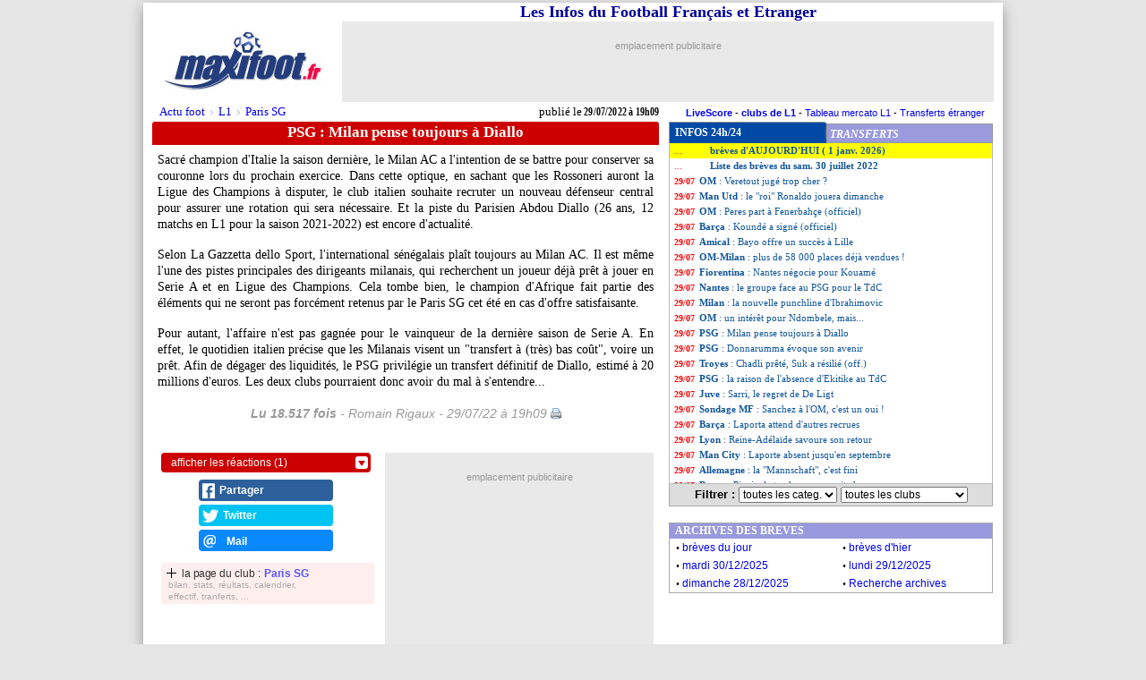

--- FILE ---
content_type: text/html;charset=iso-8859-1
request_url: https://news.maxifoot.fr/psg/milan-pense-toujours-a-diallo-foot-372684.htm
body_size: 25344
content:
<html lang="fr"><head>
<title>PSG : Milan pense toujours à Diallo - Football - MAXIFOOT</title>
<meta name="title" content="PSG : Milan pense toujours à Diallo - Football - MAXIFOOT" />
<meta name="viewport" content="width=740" />
<link rel="canonical" href="https://news.maxifoot.fr/psg/milan-pense-toujours-a-diallo-foot-372684.htm" />
<meta name="robots" content="index,follow,max-snippet:-1,max-image-preview:large,max-video-preview:5"/>
<script type="application/ld+json">
[
{
 "@context": "https://schema.org",
 "@type": "NewsArticle",
 "mainEntityOfPage": {
	"@type": "WebPage",
	"@id": "https:/news.maxifoot.fr/psg/milan-pense-toujours-a-diallo-foot-372684.htm"
 },
 "headline":"PSG : Milan pense toujours à Diallo",
 "datePublished":"2022-07-29T19:09:00Z+01:00",
 "dateModified":"2022-07-29T19:09:00Z+01:00",
 "description":"Sacré champion d'Italie la saison dernière, le Milan AC a l'intention de se battre pour conserver sa couronne lors du prochain exercice. Dans cette optique, en sachant  ...",
 "author":{
  "@type":"Person",
  "name":"Romain Rigaux",
  "url":"https://www.maxifoot.fr/journaliste-maxifoot-romain-rigaux.htm"
 },
 "publisher":{
  "@type":"Organization",
  "name":"Maxifoot",
  "logo":{
   "@type":"ImageObject",
   "url":"https:\/\/www.maxifoot.fr\/0_images\/logo-maxifoot-fr-bleu-800-min.png","width":"800","height":"300"
  },
  "sameAs":[
   "https:\/\/www.maxifoot.fr\/",
   "https:\/\/m.maxifoot.fr\/",
   "https:\/\/news.maxifoot.fr\/",
   "https:\/\/www.maxifoot-live.com\/",
   "https:\/\/www.facebook.com\/maxifoot",
   "https:\/\/twitter.com\/maxifoot_fr",
   "https:\/\/www.instagram.com\/maxifoot\/",
   "https:\/\/www.youtube.com\/@maxifoot-actufootetmercato1960\/",
   "https:\/\/www.tiktok.com\/@maxifoot",
   "https:\/\/fr.wikipedia.org\/wiki\/Maxifoot"
  ]
 }
}]
</script>
<script type="application/ld+json">
[
{
 "@context": "https://schema.org",
 "@type": "BreadcrumbList",
 "itemListElement": [
  {
   "@type": "ListItem",
   "position": 1,
   "name": "Actu foot",
   "item": "https://news.maxifoot.fr/"
  },{
   "@type": "ListItem",
   "position": 2,
   "name": "L1",
   "item": "https://news.maxifoot.fr/ligue-1/"
  },{
   "@type": "ListItem",
   "position": 3,
   "name": "Paris SG",
   "item": "https://news.maxifoot.fr/psg/"
  }]
}]
</script>
<meta name="description" content="Sacré champion d'Italie la saison dernière, le Milan AC a l'intention de se battre pour conserver sa couronne lors du prochain exercice. Dans cette optique, en sachant  ..." />
<link rel="author" href="https://www.maxifoot.fr/journaliste-maxifoot-romain-rigaux.htm">
<meta name="author" content="Romain Rigaux">
<link rel="image_src" href="//news.maxifoot.fr/amp/372684.jpg" />
<meta property="fb:app_id" content="133142010090141">
<meta property="fb:admins" content="4390381c12c5e26e575b8b7fe678f72d">
<meta property="og:title" content="PSG : Milan pense toujours à Diallo" />
<meta property="og:description" content="Sacré champion d'Italie la saison dernière, le Milan AC a l'intention de se battre pour conserver sa couronne lors du prochain exercice. Dans cette optique, en sachant  ..." />
<meta property="og:image" content="https://news.maxifoot.fr/amp/372684.jpg" />
<meta property="og:url" content="https://news.maxifoot.fr/psg/milan-pense-toujours-a-diallo-foot-372684.htm" />
<meta name="twitter:card" content="summary_large_image">
<meta name="twitter:site" content="@maxifoot_fr">
<meta property="twitter:image" content="https://news.maxifoot.fr/amp/372684.jpg" />
<meta NAME="keywords" LANG="fr" CONTENT="football, foot, transferts, transfert, mercato">
<meta HTTP-EQUIV="Content-Type" CONTENT="text/html; charset=iso-8859-1">
<meta HTTP-EQUIV="Expires" CONTENT="Tue, 20 Aug 1996 14:00:00 GMT">
<meta name="ROBOTS" CONTENT="INDEX,FOLLOW">
<meta name="ROBOTS" CONTENT="NOARCHIVE">
<meta name="language" CONTENT="fr">
<meta name="copyright" CONTENT="Tous droits reserves &copy; MAXIFOOT 2000-2026">
<meta name="verify-v1" content="tkMe/gmjby9IfE0zSQNl9ly42lHV2KHjaUtY/rmTB7k=" />
<link rel="icon" href="https://news.maxifoot.fr/favicon.ico" />
<link rel="alternate" type="application/rss+xml" href="http://rss.maxifoot.com/football-general.xml">
<link rel="amphtml" href="https://amp.maxifoot.fr/psg/milan-pense-toujours-a-diallo-foot-372684.htm" /><script type="text/javascript">
"use strict";!function(){var e=function(){var e,t="__tcfapiLocator",a=[],n=window;for(;n;){try{if(n.frames[t]){e=n;break}}
catch(e){}if(n===window.top)break;n=n.parent}e||(!function e(){var a=n.document,r=!!n.frames[t];
if(!r)if(a.body){var s=a.createElement("iframe");s.style.cssText="display:none",s.name=t,a.body.appendChild(s)}
else setTimeout(e,5);return!r}(),n.__tcfapi=function(){for(var e,t=arguments.length,n=new Array(t),r=0;r<t;r++)n[r]=arguments[r];
if(!n.length)return a;if("setGdprApplies"===n[0])n.length>3&&2===parseInt(n[1],10)&&"boolean"==typeof n[3]&&(e=n[3],"function"==typeof n[2]&&n[2]("set",!0));
else if("ping"===n[0]){var s={gdprApplies:e,cmpLoaded:!1,cmpStatus:"stub"};"function"==typeof n[2]&&n[2](s)}
else a.push(n)},n.addEventListener("message",(function(e){var t="string"==typeof e.data,a={};try{a=t?JSON.parse(e.data):e.data}
catch(e){}var n=a.__tcfapiCall;n&&window.__tcfapi(n.command,n.version,(function(a,r){
var s={__tcfapiReturn:{returnValue:a,success:r,callId:n.callId}};t&&(s=JSON.stringify(s)),e&&e.source&&e.source.postMessage&&e.source.postMessage(s,"*")}),n.parameter)}),!1))};
"undefined"!=typeof module?module.exports=e:e()}();
</script>
<script src="https://cdn.appconsent.io/loader.js" defer async></script>
<style>
#appconsent iframe { transition:bottom 0.5s ease-out; }
</style>
<script async src="https://www.googletagmanager.com/gtag/js?id=G-0NG2HHM7XP"></script>
<script>
  window.dataLayer = window.dataLayer || [];
  function gtag(){dataLayer.push(arguments);}
  gtag('js', new Date());
//  gtag('config', 'G-0NG2HHM7XP');
  gtag('config', 'G-0NG2HHM7XP', { 'content_group': 'newspopup'});
</script>
<script defer src="https://tra.scds.pmdstatic.net/advertising-core/5/core-ads.js"></script>
<script>
window.coreAds = window.coreAds || {};
window.coreAds.queue = window.coreAds.queue || [];
window.dataLayer = window.dataLayer || [];
window.googletag = window.googletag || { cmd: [] };
</script>
<style>
div.ads-core-placerjc { display:inline-block; }
.ads-placeholderjc { display:block; color:#999; font:11px/18px arial; background:#e9e9e9; }
.ad-loaded .ads-placeholder { display:none; }
</style>

<style>
#ep_ep728b .ads-placeholderjc { min-height:90px; width:728px; text-align:center; }
ep_ep728b .ad-loaded .ads-placeholder { display:none; }

</style>
<script>
window.dataLayer.push({
	advertisement: {
		env: 'production',
		brand: {
			name: 'maxifoot',
			abbr: 'mfo',
			domain: 'maxifoot.fr',
			subDomain: 'news',
			isPrisma: false
		},
		page: {
			path: "/psg/milan-pense-toujours-a-diallo-foot-372684.htm",
			pageType: "Article",
			pageCategory: "news",
			pageSubCategory: "",
			title: "PSG : Milan pense toujours à Diallo",
			keywords: ["mfnews"]
		},
	}
});
var tAB1=0; var vAB1=''; function sendGA4() { gtag('event','news_testAB_'+vAB1+'_'+tAB1, { 'AB': 'ab_test_variant_pub' }); tAB1+=5; }
window.dataLayer.push({ 'ab_test_variant_pub': 'onewebsite' });
vAB1='onewebsite';

var mob1p=0;
var sw1p=window.screen.width;
if ((sw1p<=740) || (('matchMedia' in window) && (window.matchMedia('(max-device-width:740px)').matches))) { mob1p=1; }
console.log('jc1 TCF: '); console.log(window.__tcfapi);
console.log('jc1 coreAds: '); console.log(window.coreAds);
console.log('jc1 dataLayer: '); console.log(window.dataLayer);
console.log('jc1 mob1p='+mob1p+' '+sw1p);
</script>

<style>
#pubPR_ep300z .ads-container { max-height:250px; height:250px; }

        		#ep_ep300z .ads-placeholderjc { min-height:250px; width:300px; text-align:center; }
#ep_ep300z .ad-loaded .ads-placeholder { display:none; }

</style>

<style>
#ep_ep728 .ads-placeholderjc { min-height:90px; width:728px; text-align:center; }
ep_ep728 .ad-loaded .ads-placeholder { display:none; }

</style>

<style type="text/css">
html { -webkit-scroll-behavior:smooth !important; scroll-behavior:smooth !important; }
body { margin:2px 0 6px 0; background:#e6e6e6; }
a { text-decoration:none; }
a:hover { color:red; }
a.jou1 { color:#000; }
table { font-family:verdana; }
table.listnews a { color:#159; display:block; text-decoration:none; }
table.listnews a:hover { color:#f00; }
table.listnews a:visited, table.listnews a.visited { color:#bbb; }
table.listnews td { font:11px/17px verdana; height:17px; width:360px; }
table.listnews img { position:relative; top:-2px; left:2px; }
table.listnews span { float:left; clear:none; }
table.listnews span.heure { color:#fe0000; display:block; padding:0 5px; font:10px/17px verdana; }
table.listnews span.tiret { display:none; }
table.listnews td a i { font-weight:bold; font-style:normal; }
h1 { display:inline-block; font:bold 17px/22px verdana; margin:1px 0; }
.cont1 { overflow:hidden; text-align:center; }
.cont2 { background:#c00; color:#fff; height:26px; border-radius:3px 3px 0 0; }
.fb0 { background:#4C69BA; border-top:3px solid #4C69BA; border-bottom:3px solid #3E59A5; float:right; border-left:1px solid #fff; display:inline-block; width:60px; height:20px; overflow:hidden;border-radius:0 3px 0 0; }
.fb0 iframe { display:inline-block; overflow:hidden; width:60px; margin:0; }
.cont11 { overflow:hidden; }
#cont12 { font:14px/18px verdana; text-align:left; padding:0 6px; width:692px; margin:4px 0 12px 0; position:relative; }
u.saut1 { font:1px/1px arial; height:1px; width:1px; display:block; margin-bottom:4px; text-decoration:none; }
i.saut1 { font:11px/14px arial; display:inline-block; width:1px; margin:0 0 5px 0; }
div.aut1 { text-align:center; color:#666; font:italic 26px/32px arial; position:relative; top:3px;  }
div.aut1 center { font:italic 26px/32px arial; color:#999; margin:12px 0 8px 0; display:inline-block; }
br.aut1 { display:none; }
p.par1 { margin:0; padding:0 0 16px 0; }
.impr { display:inline-block; width:12px; height:12px; background:url(//news.maxifoot.fr/img/print.gif); float:right; font-size:1px; margin:5px 0 0 4px; }

blockquote.twitter-tweet { visibility:hidden; }

.seltri { border:1px solid #aaa; border-top:0; font:bold 13px arial; color:#000; margin:0 0 4px 0; background:#ddd; text-align:center; padding:3px 0; }
.seltri select { font-size:12px; }
#logo1 { width:720px; border:0; border-spacing:0; border-collapse:collapse; text-align:center; margin:0 auto; }
#logo1 td:nth-child(1) { width:246px; padding:0; text-align:center; vertical-align:middle; }
#logo1 td:nth-child(2) { width:474px; padding:0; vertical-align:top; }
#logo1 b { font-size:18px; color:#009; text-align:center; }
#logo1 img { width:175px; height:75px; }
#logo1 span { display:inline-block; position:relative; overflow:hidden; background:#eee; margin-bottom:6px; text-align:right; vertical-align:top; }
#logo1 #ep728b { display:inline-block; }
#flex728 { width:728px; }
#flex728 #ep728 { width:728px; max-width:728px; max-height:90px; height:90px; overflow:hidden; }
#ep560 { margin-bottom:10px; display:inline-block; }
#crb1 { text-align:center; font:13px/13px arial; margin:-20px 0 0 0; padding-bottom:10px; }
#ariane { position:absolute; width:560px; text-align:left; margin:10px 0 0 12px; font:13px verdana; z-index:2; }
#ariane a { padding:0 6px; }
#ariane i { display:inline-block; position:absolute; color:#888; margin:1px 0 0 -4px; -webkit-transform:scale(0.5,1); transform:scale(0.5,1); -webkit-transform-origin:0 0; transform-origin:0 0; }
#ariane tr td:nth-child(2) { font:12px verdana; text-align:right; padding-right:0 !important; vertical-align:bottom; }
#publie { position:absolute; font:bold 13px verdana; margin:10px 0px 0 16px; width:560px; text-align:right; transform:scale(0.75,1); transform-origin:100% 0; -webkit-transform-origin:100% 0; -webkit-transform:scale(0.75,1); }
#publie i { display:inline-block; transform:scale(1.33,1); font-style:normal; transform-origin:100% 0; font-weight:normal; -webkit-transform-origin:100% 0; -webkit-transform:scale(1.33,1); }

@media screen and (min-device-width:941px) {
	#promo { font:11px arial; padding-right:10px; text-align:right; margin-bottom:4px; }
	#content1 { margin:0 auto; width:960px; background:#fff; box-shadow:0 5px 15px #999; }
	div.aut1 center { font:italic 14px/22px arial !important; white-space:nowrap; }
	#slider1 { display:none; }
	#logo1 { width:960px; }
	#logo1 td:nth-child(1) { width:222px; }
	#logo1 td:nth-child(2) { width:728px; padding-right:10px; }
	#logo1 span { max-width:728px; max-height:90px; width:728px; height:90px; }
	.cont1 { margin:0 10px; width:566px; height:30px; }
	.cont2 { width:566px; }
	.cont11 { width:566px; margin:0 10px; }
	#cont12 { width:554px; text-align:justify; }
	#cont12 img { max-width:560px; }
	#flexlist1 table { width:360px; }
	#lnews1 { width:360px; height:380px !important; }
	.seltri { width:360px; }
        #flexb1 { width:960px; display:block; position:relative; padding-bottom:20px; }
        #flextext1 { display:inline-block; width:586px; }
	#poslist1 { display:inline-block; width:360px; height:20px; }
        #flexcom1 { display:inline-block; width:586px; min-height:50px; }
        #flexpub1 { display:inline-block; width:300px; height:250px; margin:0 auto; top:0; left:0; }
        #flexpub2 { display:none; width:300px; height:250px; background:#fff; position:relative; margin:10px auto; }
	#flexlist1 { display:inline-block; width:360px; height:400px; position:absolute; top:0; left:587px; }
	#fixbloc1 { position:absolute; top:438px; left:587px; display:inline-block; width:362px; overflow:hidden; height:auto; }
	#flexarch1 { position:relative; margin:10px 0; }
	#flexarch1 .arn1 { width:362px !important; margin:0 !important; }
	#voirlist1, #blank1 { display:none; height:0px; }
	#flex728 { height:90px; margin:10px auto 0 auto; position:relative; }
	#stam1, #stam2, #stam3 { -webkit-transform-origin:0 0; transform-origin:0 0; -webkit-transform:scale(0.88); transform:scale(0.88); }
	table.clas2 { zoom:1.2; }
	#pubDM1, #pubDM1 div, #pubDM1 span { width:550px; }
	#pubDM1 { min-height:363px; margin-bottom:10px; }
	#pubDM1 span { margin-top:309px; }
	#ep560 { max-width:560px; max-height:60px; overflow:hidden; }
	#td1 { width:171px; }
	#td2 { width:186px; }
}
@media screen and (max-device-width:940px) {
        #logo2 { background:#fff; width:100%; height:118px; display:block; }
        #logo1 { position:fixed; background:#fff; z-index:99999; width:740px; top:0px; border-top:3px solid #fff; border-bottom:20px solid #fff; }
	#ariane { width:720px; margin:7px 0 0 0px; font:21px verdana; }
	#ariane i { margin:-1px 0 0 -8px; }
	#publie { margin-top:8px; font-size:18px; width:700px; }
	html { scroll-behavior:smooth; }
	#content1 { margin:0 auto; width:740px; background:#fff; }
	#logo1 span { max-width:474px; max-height:60px; }
	#logo1 #ep728b { -webkit-transform-origin:0 0; transform-origin:0 0; -webkit-transform:scale(0.65); transform:scale(0.65); }
	#promo { display:none; }
        #flexb1 { width:740px; display:flex; flex-wrap:wrap; flex-direction:row; align-items:flex-start; align-content:flex-start; }
        #flextext1 { display:inline-block; width:720px; margin:0 auto; aorder:1; }
        #poslist1 { display:none; }
	#flexFB1 { order:2; }
	#flexcom1 { display:inline-block; width:390px; margin:0 4px 10px 10px; order:3; }
        #flexpub1 { display:inline-block; width:300px; height:250px; position:relative; order:4; }
	#flexpub2 { display:none; }
        #flexlist1 { display:inline-block; width:720px; margin:12px 10px 0 10px; order:6; }
	#flex728 { display:inline-block; margin-top:20px; order:7; min-height:120px; }
	#flex728 #ep728 { position:absolute; margin-left:6px; }
	#ep560 { width:700px; height:66px; max-width:700px; max-height:66px; overflow:hidden; }
	#ep560 div { transform:scale(1.1); -webkit-transform:scale(1.1); }
	#fixbloc1, #flexarch1, .lr1 { display:none !important; }
	.cont11 { width:740px; margin:2px 0 0px 0; }
	#cont12 { font:24px/36px verdana; -webkit-text-size-adjust:none; text-size-adjust:none; overflow:hidden; -webkit-transition:max-height 3s ease; transition:max-height 3s ease; }
	#limit1 { height:310px; position:absolute; display:none; margin:0 auto; width:100%; z-index:2; text-align:center;
		background-image:-webkit-gradient(linear, 50% 0%, 50% 100%, color-stop(0%, rgba(255,255,255,0)),color-stop(30%, rgba(255,255,255,0.3)),color-stop(90%, #ffffff));
		background-image:-moz-linear-gradient(rgba(255,255,255,0),rgba(255,255,255,0.3) 30%,#ffffff 90%);
		background-image:-webkit-linear-gradient(rgba(255,255,255,0),rgba(255,255,255,0.3) 30%,#ffffff 90%);
		background-image:linear-gradient(rgba(255,255,255,0),rgba(255,255,255,0.3) 30%,#ffffff 90%); }
	#limit2 { margin-top:220px; display:inline-block; border-radius:10px; padding:6px 80px; color:#888; font:18px arial;
		background-image:linear-gradient(rgba(225,225,225,0),rgba(225,225,225,0.3) 50%,#dddddd 90%); cursor:pointer; }
	#voirlist1 { -webkit-transition:height 0.5s ease; transition:height 0.5s ease; display:block; position:fixed; left:0; bottom:0; height:0; background:#3367D6; width:100%; box-shadow:0 -1px 16px #000; z-index:99999; }
	#voirlist1 div { margin:16px auto; width:65%; height:68px; background:#4285F4; border-radius:8px; color:#fff; font:bold 26px/68px arial; text-align:center; }
	#limit3 { width:100%; height:1px; background:#fff; }
	#flexlist1 table { width:695px; height:449px; }
	#flexlist1 table.listnews a { text-align:justify; font-size:24px !important; line-height:40px !important; margin:8px 0; }
	span.heure { font-size:22px !important; line-height:36px !important; margin:9px 0 3px 0; }
	#td1 { width:47%; }
	#td2 { width:53%; }
	#lnews1 { width:693px; height:445px !important; }
	#lnews1 table tr:nth-child(2n+1) td { background:#f3f3f3; }
	#lnews1 table tr.brvsel1 td { background:#FFC9A5 !important; }
	#ep300z { margin:0 auto !important; atransform-origin:50% 0%; atransform:scale(1,1); }
	h1 { font-size:24px !important; line-height:38px !important; vertical-align:bottom; height:42px !important; text-overflow:ellipsis; width:720px; overflow:hidden; white-space:nowrap; padding:0 6px; }
	.cont1, .cont2 { width:720px; height:42px !important; }
	.fb0 { height:30px !important; padding-top:6px; }
	#td1 b, #td2 b { font:bold 18px/22px verdana !important; }
	.seltri { width:693px; border:1px solid #999; font:14px/18px arial; color:#fff; margin:4px 0 4px 0; background:#99d; text-align:center; padding:4px 0; }
	.seltri select { font-size:18px; min-width:270px; }
	.impr { display:none; }
	.arn1 { width:706px !important; }
	.arn1 th { font:bold 24px verdana !important; }
	.arn1 td b { font:bold 32px/30px verdana !important; }
	.arn1 td a { display:inline-block; font:26px/30px arial !important; margin:7px 0 !important; }
	::-webkit-scrollbar { -webkit-appearance:none; }
	::-webkit-scrollbar:vertical { width:8px; }
	::-webkit-scrollbar:horizontal { height:10px; }
	::-webkit-scrollbar-thumb { background-color:#aaa; border-radius:10px; border:2px solid #eee; }
	::-webkit-scrollbar-track { background-color:#eee; }
	.lr1 { display:none; }
	#slider1 { font:bold 14px/14px arial; text-align:center; margin:0; padding:0; -webkit-transition:all 1s ease; transition:all 1s ease; overflow:hidden; cursor:pointer; border-radius:10px; z-index:999; }
	#slider1.closed { position:relative; top:88px; left:7px; height:50px; width:100px; color:#009; opacity:0.7; background:#ffa; border:3px solid #cc9; }
	#slider1.opened { position:fixed; bottom:100px; left:0; height:125px; width:100%; color:#fff; opacity:1; background:#009; }
	#slider2 { display:none; }
	.slider { -webkit-appearance:none; width:75%; font-size:16px; height:15px; border-radius:5px; background:#fff; outline:none; -webkit-transition:.2s; transition:opacity .2s; }
	.slider::-webkit-slider-thumb { -webkit-appearance:none; appearance:none; width:45px; height:45px; border-radius:50%; background:#ccc; cursor:pointer; box-shadow:0 1px 3px #000; }
	.slider::-moz-range-thumb { width:45px; height:45px; border-radius:50%; background:#ccc; cursor:pointer; }
	#slider3 { color:#000; font:bold 40px/50px Times; }
	#slider3 span:nth-child(1) { font-size:60%; position:relative; left:-6px; top:-3px; }
	#slider3 span:nth-child(2) { font-size:80%; }
	#slider4 { width:60px; height:45px; background:#fff; color:#009; border-radius:8px; box-shadow:0 1px 3px #000; margin:0 0 0 40px; display:inline-block; line-height:45px; }
	.twitter-widget, .twitter-tweet { transform: scale(1.2); transform-origin: 50% 0; height:850px; }
	.instagram-media { max-width:700px !important; }
	#DMvid1 td:nth-child(2) { display:none; }  
	#vidifr0 { width:700px !important; height:408px !important; }
	#pubDM1, #pubDM1 div, #pubDM1 span { width:716px; }
	#pubDM1 { min-height:456px; margin-bottom:20px; }
	#pubDM1 iframe { transform:scale(1.3); transform-origin:50% 0; -webkit-transform:scale(1.3); -webkit-transform-origin:50% 0; }
	#pubDM1 span { margin-top:402px; }
	#crb1 { width:740px; }
	#crb1 center div { top:0px !important; }
	table.clas2 { zoom:1.55; }
}
@media screen and (max-device-width:940px) and (min-device-width:741px) {
        body { width:740px; margin:0 auto; }
        #blank1 { display:none; }
        #flexpub2 { display:none; }
        #flexlist1 table.listnews a { text-align:justify; font-size:20px !important; line-height:24px !important; margin:4px 0; }
	span.heure { font-size:18px !important; line-height:24px !important; margin:5px 0 3px 0; }
}
</style>
<script LANGUAGE="javascript" TYPE="text/JavaScript"><!-- //
function d1(o1) { return document.getElementById(o1); }
function ds3(o1) { return d1(o1).style; }
var lsvar1=0;
var hidepars1=0;  
var tnow1=1767263568;
if (typeof localStorage!='undefined') {  
	lsvar1={'firsv':0,'lastv':0,'lastb':0,'lasDM':0,'nbvis':0,'nbluv':0,'nblut':0,'lscro':0,'dscro':0,'fonts':0};

	for (i1 in lsvar1) {
		lsvar1[i1]=localStorage.getItem(i1);
		if ( (lsvar1[i1]!=null) && (lsvar1[i1]!='NaN') ) {
			lsvar1[i1]=parseInt(lsvar1[i1]);
		} else {
			lsvar1[i1]=0;
		}
	}

	lsvar1['nblut']++;
	if (lsvar1['lastb']<(tnow1-1800)) {  
		if (lsvar1['lastv']<(tnow1-(30*24*3600))) { 			hidepars1=1;
		}
		lsvar1['lastv']=tnow1;
		lsvar1['nbvis']++;
		lsvar1['nbluv']=1;
		if (lsvar1['nbvis']==1) { 			lsvar1['firsv']=tnow1;
		}
	} else {
		lsvar1['nbluv']++;
	}
	lsvar1['lastb']=tnow1;

	for (i1 in lsvar1) {
		localStorage.setItem(i1,lsvar1[i1]);
		console.log(i1+'='+lsvar1[i1]);
	}
}
function setScrollPos(v1,d1) {
	if (lsvar1==0) {
		document.cookie='mfscroll9='+v1+';expires='+dat1.toGMTString()+';path=/;domain='+escape('.maxifoot.fr');
	} else {
		localStorage.setItem('lscro',v1);
		localStorage.setItem('dscro',d1);
		console.log('SET lscro='+v1);
	}
}
function getScrollPos(d1) {
	if (lsvar1==0) {
		return getCookie('mfscroll9');
	} else {
		if (d1==lsvar1['dscro']) {
			return lsvar1['lscro'];
		} else { return 0; }
	}
}
// ga('send', 'event', { eventCategory:'page3', eventAction:curscr1+'/'+maxscr1, eventLabel:maxscr1, transport:'beacon' });
var nbnews=75;
var lcat=new Array(0,"Lig1","Ang.","Lig1","Esp.","Lig1","Lig1","Lig1","Lig1","Ita.","Lig1","Lig1","Lig1","Lig1","Lig1","Ita.","Lig1","Esp.","Lig1","Ang.","UEFA","Esp.","Ang.","Ang.","Lig1","Esp.","Lig1","Lig1","Lig1","Esp.","Esp.","Lig1","Lig1","All.","Esp.","Lig1","Ang.","Esp.","Lig1","Ita.","Esp.","Lig1","Lig1","Ita.","Esp.","Ita.","Lig1","Ita.","Lig1","Lig1","Esp.","Lig1","Lig1");
var lequ=new Array(0,"OM","Man-Utd","OM","Barca","Amical","OM-Milan","Fiorentina","Nantes","Milan","OM","PSG","PSG","Troyes","PSG","Juve","Sondage-MF","Barca","Lyon","Man-City","Allemagne","Barca","Man-Utd","Man-City","Brest","Seville","PSG","OM","Angers","Atletico","Barca","PSG","OM","Bayern","Atletico","OM","Brighton","Real","OM","Milan","Barca","Lille","Reims","Roma","Barca","Inter","Lorient","Inter","Rennes","OM","Barca","OM","PSG");
var sele=new Array('tous',1,11,6,8,46,42,13,16,48,41,18,28,5,7,24,2,19,36,4,29,25,37,45,9,43,15,33,20);
var nequ=new Array(0,9,6,1,1,1,1,1,1,1,1,1,1,1,1,1,2,2,1,7,2,1,1,2,2,1,1,1,1);
var selc=new Array('toutes',1,4,9,2,33,20);
var ncat=new Array(0,28,11,6,5,1,1); // JStri
var catc='';
var equc='';
function cache(typ,val1) {  
	eval("var tabc=l"+typ+";");
	if (typ=='equ') { catc=''; equc=val1; }
	else if (typ=='cat') { equc=''; catc=val1; }
	for(i=1;i<=nbnews;i++) {
		if ((tabc[i]==val1)||(val1=='tout')) { aff1='block'; } else { aff1='none'; }
		document.getElementById('tr'+i).style.display=aff1;
	}
	if (val1!='tout') {
		for(i=1;i<=3;i++) { document.getElementById('sf'+i).style.display='none'; }
	} else {
		for(i=1;i<=3;i++) { document.getElementById('sf'+i).style.display='block'; }
	}
	return false;
}
function go(obj1) {  
	var oTxt2=obj1.href;
	if ( ((typeof oTxt2)=='undefined') || (oTxt2==null) ) { return false; }
	var dat1=new Date();
	dat1.setTime(dat1.getTime()+(15*1000)); // 15 sec.
	var pos1=document.getElementById('lnews1').scrollTop;
	setScrollPos(pos1,'220729');
	var oTxt1=oTxt2;
	if (oTxt2.indexOf('?')>0) {
		oTxt1=oTxt2.substring(0,oTxt2.indexOf('?'));
	}
	if ( (typeof catc !== 'undefined') && (catc!='')) { oTxt1+='?catc='+escape(catc); }
	else if ( (typeof eqc !== 'undefined') && (equc!='')) { oTxt1+='?equc='+escape(equc); }
if (oTxt1.indexOf('foot')==-1) {
		var log1=obj1.outerHTML;
		log1=log1.replace(' ','_');
		log1=encodeURIComponent(log1);
		var o1 = document.createElement('script');
		o1.type = 'text/javascript';
		o1.async = true;
		o1.src = 'https:/'+'/news.maxifoot.fr/script1.js?v='+log1;
		var s1 = document.getElementsByTagName('script')[0];
		s1.parentNode.insertBefore(o1, s1);
}
	obj1.href=oTxt1;
}
function seltri() {  
	var txt1='<option value="tout">toutes les categ.</option>';
	for (i=1;i<selc.length;i++) {
		if (lcat[selc[i]]==catc) { s1='SELECTED '; } else { s1=''; }
		txt1+="<option "+s1+"value=\""+lcat[selc[i]]+"\">"+lcat[selc[i]]+' - '+ncat[i]+" news</option>";
	}
	d1('seltricat').innerHTML=txt1;
	var txt1='<option value="tout">toutes les clubs</option>';
	for (i=1;i<sele.length;i++) {
		if (lequ[sele[i]]==equc) { s1='SELECTED '; } else { s1=''; }
		txt1+="<option "+s1+"VALUE=\""+lequ[sele[i]]+"\">"+lequ[sele[i]]+' - '+nequ[i]+" news</option>";
	}
	d1('seltriequ').innerHTML=txt1;
}
var ad1=true;
//--></script>
<script type="text/javascript" src="/display_ads.js?pub=1&adposition=1&ts=1767263568"></script> <script>
function d1(o1) { return document.getElementById(o1); }
function ds3(o1) { return d1(o1).style; }
function adapttextsize() {  
	ds3('cont12').fontSize=vr1*(reffont1*basefont1/rsw1)+'px';
	ds3('cont12').lineHeight=(vr1*lh1*basefont1)+'px';
}
function hidepars() { 	ds3('cont12').maxHeight=(lh1*Math.ceil((maxtext1*sh1)/lh1))+'px';
	ds3('limit1').height=(16+(lh1*Math.ceil((maxtext1*sh1)/lh1)))+'px';
	ds3('limit1').display='block';
	ds3('limit2').marginTop=(-30+(lh1*Math.ceil((maxtext1*sh1)/lh1)))+'px';
	ds3('cont12').marginBottom='22px';
}
function showpars() {  
	ds3('limit1').display='none';
	ds3('cont12').maxHeight='9999px';
	ds3('cont12').marginBottom='12px';
	setTimeout(function(){
		var rect1=d1('limit3').getBoundingClientRect();
		slideropen();
	}, 100);
}
function gotolist1() {  
	isvoirlist1=0;
	ds3('voirlist1').height=0;
	window.scrollBy(0,9999);
}
function voirlist1() {  
	if ((isvoirlist1==0)||(cptredim>100)||(mob1==0)) { return false; }
	cptredim++;
	var rect1 = d1('limit3').getBoundingClientRect();
	var rect2 = d1('voirlist1').getBoundingClientRect();
	var fintxt1=Math.ceil(100*((rect1.top+250)/sh1));
//	console.log('larg_ratio='+sw1+' (reel=740) ratio_width='+rsw1+' fin_texte='+rect1.top+'px reel/ratio: '+(rect1.top*rsw1)+'px hauteur_dispo_reel='+sh1+'px '+rect2.bottom+' 75%='+(sh1*0.75)+' haut_list='+(rect1.top+250)+'px '+fintxt1+'%'); // 0.7 = 70% de la hauteur de page visible
	if (fintxt1<80) {
		ds3('voirlist1').height=0;
	} else {
		ds3('voirlist1').height='100px';
	}
	ds3('blank1').display='none';
	setTimeout(voirlist1, 100);
}
// function setScrollList() {
//	iniscro1=getScrollPos('220729');
//	d1('lnews1').scrollTop=iniscro1;
//}
function setScrollList() {
	iniscro1=getScrollPos('220729');
	d1('lnews1').scrollTop=iniscro1;
	var rect1=d1('lnews1').getBoundingClientRect();
	if (d1('n372684')!=null) {
		var rect2=d1('n372684').getBoundingClientRect();
		var posbrv1=rect2.top-rect1.top;
		if ((posbrv1<0)||(posbrv1>rect1.height)) {
			iniscro1=Math.max(0,iniscro1+posbrv1-50);
			d1('lnews1').scrollTop=iniscro1;
			setScrollPos(iniscro1,'220729');
		}
	}
}
window.addEventListener('scroll', function(e) {  
//	console.log(window.scrollY+' / '+(document.body.offsetHeight-window.innerHeight-50));
	if (window.scrollY > (document.body.offsetHeight-window.innerHeight-50)) {
		ds3('voirlist1').height=0;
	}
	if (mob1==0) {
		if (window.scrollY>820) {
			ds3('fixbloc1').top=(window.scrollY - 130)+'px';
		} else {
			if (ds3('flexpub1').position=='absolute') {
				ds3('fixbloc1').top='690px';
			} else {
				ds3('fixbloc1').top='438px';
			}
		}
	}
});
function sliderclose() {
	ds3('ps1').marginTop='30px';
	d1('slider1').className='closed';
	ds3('slider2').display='none';
	ds3('slider4').display='none';
	ds3('slider5').display='none';
	ds3('slider3').display='block';
}
function slideropen() {
	document.body.scrollTop = document.documentElement.scrollTop = 0;
	ds3('slider1').fontSize=Math.floor(reffont1*basefont1/rsw1)+'px';
	ds3('slider1').lineHeight=Math.floor(reffont1*basefont1/rsw1)+'px';
	d1('slider1').className='opened';
	ds3('ps1').marginTop='80px';
	if (lsvar1['fonts']>0) { d1('slider2').value=lsvar1['fonts']; }
	ds3('slider2').display='inline-block';
	ds3('slider3').display='none';
	ds3('slider4').display='inline-block';
	ds3('slider5').display='inline-block';
}
function onRangeChange(r,f) {
	var n,c,m;
	r.addEventListener("input",function(e){n=1;c=e.target.value;if(c!=m)f(e);m=c;});
	r.addEventListener("change",function(e){if(!n)f(e);});
}
function sliderChange() {
	var v1=d1('slider2').value;
	var v2=(1+(v1/50))/2;
	ds3('cont12').fontSize=v2*(reffont1*basefont1/rsw1)+'px';
	ds3('cont12').lineHeight=(v2*lh1*basefont1)+'px';
}
var cptreor=0;
function saveslider(e) {
	localStorage.setItem('fonts',document.getElementById('slider2').value);
	e.stopPropagation();
	sliderclose();
	return false;
}
var fintext1=0;
function reordonne() {
	if (mob1==1) { return false; }
	if (COMisopen1==1) { return false; }
        var rect1=d1('limit3').getBoundingClientRect();
	fintext1=rect1.bottom+document.body.scrollTop;
        if (fintext1>570) {
console.log('moyen '+fintext1);
                ds3('flexpub1').position='absolute';
		if (fintext1>820) {
			ds3('flexarch1').display='block';
		} else {
			ds3('flexarch1').display='none';
		}
                ds3('flexpub1').margin='435px 0 0 620px';
		ds3('flexcom1').float='none';
		ds3('ps1').marginLeft='287px';
		ds3('ps1').height='35px';
		ds3('st1').display='none';
		ds3('fb1').width='93px'; ds3('tw1').width='93px'; ds3('ml1').width='93px';
                ds3('flexcom1').minHeight=Math.max(100,(820-fintext1))+'px';
		var e1=d1('flexcom1').getBoundingClientRect();
//		ds3('flexb1').paddingBottom=(20+e1.bottom-e1.top)+'px';
		ds3('flexpub2').display='none';
		ds3('fixbloc1').top='690px';
		if (fintext1>990) {
			ds3('flexpub2').display='block';
			d1('flexpub2').innerHTML='';
			if (fintext1>1100) {
				ds3('flexarch1').display='block';
			} else {
				ds3('flexarch1').display='none';
			}
		}
        } else {
console.log('court '+fintext1);
		if (COMisopen1!=1) {
	                ds3('flexpub1').position='relative';
	                ds3('flexpub1').margin='0 auto';
			ds3('fixbloc1').top='438px';
		}
		ds3('fixbloc1').display='none';
                ds3('flexcom1').width='270px';
		ds3('flexcom1').float='left';
                ds3('flexcom1').minHeight='250px';
		ds3('ps1').marginLeft='60px';
		ds3('fb1').width='150px'; ds3('tw1').width='150px'; ds3('ml1').width='150px';
		if (fintext1>400) {
			ds3('fixbloc1').display='block';
		}
        }
	cptreor++;
	if ((cptreor<50)&&(COMisopen1!=1)) {
		setTimeout(reordonne,100);
	}
}
function getCookie(c_name) {
 var i,x,y,ARRcookies=document.cookie.split(";");
 for (i=0;i<ARRcookies.length;i++) {
   x=ARRcookies[i].substr(0,ARRcookies[i].indexOf("="));
   y=ARRcookies[i].substr(ARRcookies[i].indexOf("=")+1);
   x=x.replace(/^\s+|\s+$/g,"");
   if (x==c_name) { return unescape(y); }
 }
}
function onload1() {
        window.focus();
}
</script>
<script>
window.teads_analytics = window.teads_analytics || {};
window.teads_analytics.analytics_tag_id = "PUB_3437";
window.teads_analytics.share = window.teads_analytics.share || function() {
        ;(window.teads_analytics.shared_data=window.teads_analytics.shared_data || []).push(arguments)
};
</script>
<script async src="https://a.teads.tv/analytics/tag.js"></script>
</head>
<body onLoad="onload1();">
<!-- = 220729 = 251231 -->
<script>
__tcfapi('init', 2, function() {__tcfapi('show', 2, console.log, {jumpAt: 'banner',lazy: true})}, {appKey: '49b43207-c3b0-4df4-a2ee-df6a5da69086'})
</script>
<script>
function goo1(v1){if(v1==1){var o1=document.getElementById('appconsent');if(o1==null){return false;}o1=o1.firstChild;if(o1==null){return false;}o1.style.bottom='-150px';setTimeout(function(){ __tcfapi('accept',2,console.log);window.remove},500);}
else{__tcfapi('accept',2,console.log);}}window.addEventListener('scroll',function(){goo1(1);},{once:true});window.addEventListener('click',function(){goo1(0);},{once:true});
</script>
<img id=sb1 src="[data-uri]" width=1 height=1 alt='' />
<script>
var tm0=performance.timing.navigationStart;
var tm1=performance.timing.requestStart - tm0;
if (tm1<0) { tm1=0; }
var tm2=performance.timing.responseStart - tm0;
if (tm2<0) { tm2=0; }
var tm3=performance.timing.responseEnd - tm0;
if (tm3<0) { tm3=0; }
var adok=1;
if (ad1) { adok=0; }
var sw1=window.screen.width;
var sh0=window.screen.height;
var sb1='t='+tm1+'-'+tm2+'-'+tm3+'&adok='+adok+'&v=0&s=0&e='+sw1+'x'+sh0+'&l=';
sb1+='fv'+lsvar1['firsv']+'nv'+lsvar1['nbvis']+'nt'+lsvar1['nblut']+'f'+lsvar1['fonts'];
d1('sb1').src='https://sb.maxifoot.fr:8080/news_372684_pop_1.gif?'+sb1;
var rsw1=sw1/740;
var sh1=window.innerHeight;
var lh1=20/rsw1;
var vr1=1;
var reffont1=14; var basefont1=1;
if ((lsvar1['fonts']!=undefined) && (lsvar1['fonts']>0)) { vr1=(1+(lsvar1['fonts']/50))/2; }
var maxtext1=0.2;
var mob1=0;
if ((sw1<=740) || (('matchMedia' in window) && (window.matchMedia('(max-device-width:740px)').matches))) { mob1=1; }
var tablet1=0;
if ((sw1>740) && (sw1<940)) { // tablet
	tablet1=1;
	basefont1=1.3;
	var viewportmeta = document.querySelector('meta[name="viewport"]');
    	if (viewportmeta) {
        	viewportmeta.content = 'width=960,user-scalable=yes';
    	} else {
		var metaTag=document.createElement('meta');
		metaTag.name = "viewport"
		metaTag.content = "width=960,user-scalable=yes"
		document.getElementsByTagName('head')[0].appendChild(metaTag);
	}
}
</script>
<noscript>
<img width=1 height=1 src="https://sb.maxifoot.fr:8080/news_372684_pop_1.gif?t=09-09-09&adok=9&v=0&s=0" alt="">
</noscript>
<div id=content1>
        <table id=logo1><tr>
        <td><a href="https://www.maxifoot.fr/" target="_new"><img src="//news.maxifoot.fr/img/logo-maxifoot-breves.jpg" alt="Maxifoot"></a>
	<div id=ariane><a href="https://news.maxifoot.fr/">Actu foot</a> <i>></i> <a href="https://news.maxifoot.fr/ligue-1/">L1</a> <i>></i> <a href="https://news.maxifoot.fr/psg/"><nobr>Paris SG</nobr></a></div>	<div id=publie><i>publi&eacute; le</i> 29/07/2022 &agrave; 19h09</div>
	<style>@media screen and (max-device-width: 940px) { #flexb1 { margin-top:32px; } }</style>
	</td>
        <td><b>Les Infos du Football Fran&ccedil;ais et Etranger</b>
                <span>
<script>
if (ad1) { // criteo
	document.write('<div id="Crt-1478980" style="background:#eee;width:728px;height:90px;overflow:hidden;"></div>');
}
</script>
			<div id='ep728b'><div id="ep_ep728b">
<div class="ads-container">
        <div class="ads-core-placer" id="pubPR_ep728b" data-ads-core='{"type":"Banniere-Haute", "device":"mobile,desktop,tablet"}'><div class="ads-placeholderjc"><br>emplacement publicitaire</div></div>
</div>
</div>
<style>
@media screen and (max-device-width: 740px) {
	#ep_ep728b .ads-placeholderjc { min-height:50px !important; }
	#logo1 #ep728b .ads-container { width:320px; height:50px; }
	#logo1 #ep728b .ads-placeholderjc { width:320px; height:50px; }
	#logo1 #ep728b { background:#fff; -webkit-transform:scale(1.5) !important; transform:scale(1.5) !important; -webkit-transform-origin:170px 0 !important; transform-origin:170px 0 !important; }
	#logo1 span { background:transparent !important; max-height:none !important; min-height:90px; overflow:visible !important; }
}
</style>
</div>
		</span>                <div id=promo>
                        <a target="_blank" href="https://www.maxifoot-live.com/"><strong>LiveScore</strong></a> -
                        <a target="_blank" href="https://www.maxifoot.fr/club/marseille.110.htm"><strong>clubs de L1</strong></a> -
                        <a target="_blank" href="https://www.maxifoot.fr/mercato/">Tableau mercato L1</a> -
                        <a target="_blank" href="https://www.maxifoot.fr/mercato/transfert-etranger.php">Transferts &eacute;tranger</a>
                </div>
        </td></tr></table><div id=logo2></div>	<div id=voirlist1 onclick="gotolist1();"><div>VOIR LA LISTE DES BREVES</div></div>
        <div id=flexb1>
		<div id=flextext1>
		        <div class=cont1>
				<div class=cont2><h1>PSG : Milan pense toujours &agrave; Diallo</h1></div>
	        	</div>
			<div id=limit1 style="display:none;"><span id=limit2 onclick="showpars();">afficher la suite ...</span></div>
			<div class=cont11>
				<div id=cont12><p class=par1>Sacr&eacute; champion d'Italie la saison derni&egrave;re, le Milan AC a l'intention de se battre pour conserver sa couronne lors du prochain exercice. Dans cette optique, en sachant que les Rossoneri auront la Ligue des Champions &agrave; disputer, le club italien souhaite recruter un nouveau d&eacute;fenseur central pour assurer une rotation qui sera n&eacute;cessaire. Et la piste du Parisien Abdou Diallo (26 ans, 12 matchs en L1 pour la saison 2021-2022) est encore d'actualit&eacute;.</p><p class=par1>Selon La Gazzetta dello Sport, l'international s&eacute;n&eacute;galais pla&icirc;t toujours au Milan AC. Il est m&ecirc;me l'une des pistes principales des dirigeants milanais, qui recherchent un joueur d&eacute;j&agrave; pr&ecirc;t &agrave; jouer en Serie A et en Ligue des Champions. Cela tombe bien, le champion d'Afrique fait partie des &eacute;l&eacute;ments qui ne seront pas forc&eacute;ment retenus par le Paris SG cet &eacute;t&eacute; en cas d'offre satisfaisante.</p>Pour autant, l'affaire n'est pas gagn&eacute;e pour le vainqueur de la derni&egrave;re saison de Serie A. En effet, le quotidien italien pr&eacute;cise que les Milanais visent un "transfert &agrave; (tr&egrave;s) bas co&ucirc;t", voire un pr&ecirc;t. Afin de d&eacute;gager des liquidit&eacute;s, le PSG privil&eacute;gie un transfert d&eacute;finitif de Diallo, estim&eacute; &agrave; 20 millions d'euros. Les deux clubs pourraient donc avoir du mal &agrave; s'entendre...<div class=aut1><center><b>Lu 18.517 fois</b> -  Romain Rigaux - 29/07/22 &agrave; 19h09 <a target=_blank rel="nofollow" class=impr href="https://news.maxifoot.fr/372684/imprime.php" title="Imprimer cette breve">&nbsp;</a></center></div><br class=aut1>
</div>
			</div>
			<center><div id='ep560'></div></center>			<div id=teads1 style="height:1px; background:#fff; max-height:1px; overflow:hidden;"></div>
			<script type="text/javascript" class="teads" src="//a.teads.tv/page/8313/tag" async="true"></script>
			<div id=limit3></div>
			<center></center>
		</div>
		<div id=poslist1></div>
		<div id=blank1><br><br><br><br><br><br><br><br><br><br><br><br><br><br><br><br><br><br><br><br><br><br><br><br><br><br><br><br><br><br><br><br><br><br><br><br><br><br><br><br><br><br><br><br><br><br><br><br></div>
<script>
if (mob1) {
	adapttextsize();
	if (hidepars1==1) { hidepars(); }
}
if (tablet1) {
	adapttextsize();
}
</script>
		<div id=flexFB1 style="position:relative; width:100%;">
			<style>
#COMopen1 { position:absolute; width:220px; white-space:nowrap; padding:0 3px 0 11px; border-radius:4px; display:inline-block; background:#c00; z-index:2; }
#COMopen1 a, #COMopen1a { color:#fff; text-decoration:none; display:block; cursor:pointer; }
#COMopen1 a i, #COMopen1a i { background:#fff; display:inline-block; width:14px; height:14px; border-radius:3px; text-align:left; position:relative; float:right; }
#COMopen1 a i u, #COMopen1a i u { border-color:#c00 transparent; border-style:solid; border-width:6px 4px 0; height:0; margin:-2px 0 0 3px; position:absolute; top:50%; width:0; }
#COMopen1 a:hover i, #COMopen1a:hover i { background:#fff; }
#COMopen1 a:hover u, #COMopen1a:hover u { border-color:#66f transparent; }
#COMopen1b { display:inline-block; height:40px; }
#DQhide1, #DQhide2 { cursor:pointer; display:none; z-index:9999; text-align:center; white-space:nowrap; border-radius:3px; color:#fff; text-decoration:none; background-image:linear-gradient(to bottom, #f66 0%, #c00 80%, #f66 100%); }
#DQhide1 { position:absolute; }
#DQhide2 { position:relative; }
#DQhide1:hover, #DQhide2:hover { color:#ff0; }
#comments { height:1px; overflow:hidden; width:100%; overflow-y:scroll !important; }
#COMopen1b { display:none; }
@media screen and (max-device-width:940px) {
	#DQhide1 { left:10px; height:50px; width:710px; font:22px/50px arial; position:relative; }
	#DQhide2 { margin-left:10px; top:-46px; font:22px/50px arial; height:50px; width:720px; }
	#COMopen1 { width:360px; font:26px/60px arial; height:60px; margin:0; }
	#COMopen1 a i, #COMopen1a i { -webkit-transform-origin:0 0; -webkit-transform:scale(1.5); transform-origin:0 0; transform:scale(1.5); margin:12px 18px 0 0; top:0; width:24px; height:22px; border-radius:5px; }
	#COMopen1 a i u, #COMopen1a i u { border-width:12px 8px 0; margin:-5px 0 0 4px; }
	#COMopen1b { display:none; }
	#COMcom1 span iframe { width:100% !important; }
	#disqus_thread { width:480px !important; max-width:480px !important; }
}
@media screen and (min-device-width:941px) {
	#COMopen1 { margin:0 0 0 20px; height:22px; font:12px/22px arial; }
	#COMopen1 a i, #COMopen1a i { top:4px; }
	#DQhide1 { top:-20px; left:15px; height:22px; width:560px; font:12px/22px arial; }
	#DQhide2 { width:560px; margin:0 0 10px 8px; height:24px; font:13px/24px arial; }
	#disqus_thread { width:570px !important; max-width:570px !important; }
}
#disqus_thread { margin:0 7px; }
.disqus-comment-count { max-height:1px !important; max-width:1px !important; display:none; }
</style>
<div id=comments>
	<span id=DQhide1 onclick="hideDQ1();return false;">^ MASQUER LES REACTIONS ^</span>
	<div id="disqus_thread"></div>
	<div id=basDQ1></div>
	<span class="disqus-comment-count" data-disqus-identifier="breves372684" id=disqcnt></span>
	<script id="dsq-count-scr" src="https://maxifoot.disqus.com/count.js" async></script>
</div>
<span id=DQhide2 onclick="hideDQ1();return false;">^ MASQUER LES REACTIONS ^</span>
<script>
var DQloadOK1=0;
var COMisopen1=0;
function d2(o1) { return d1(o1).querySelector(':nth-child(1)'); }
function COMopen1() {
        if (DQloadOK1==0) { return false; }
        COMisopen1=1;
        ds3('comments').height='auto';
	gtag('event','disqus_click', { 'disqus': '1' });
        ds3('COMopen1').display='none';
        ds3('DQhide1').display='block';
        ds3('DQhide2').display='block';
        if (mob1 || tablet1) {
                        ds3('flexcom1').width='720px';
                        ds3('flexpub1').top='-170px';
                        ds3('flexpub1').left='404px';
                        ds3('flexpub1').marginBottom='-170px';
                        DQzoom();
			DQadaptHts1=setInterval(DQadaptH1, 100);
			console.log('ad1='+ad1);
			if (ad1!=true) { 				var p2=d1('DQhide2').getBoundingClientRect().bottom;
//				window.scrollTo(0,Math.round(p2+150));
			}
        } else {
                ds3('flexcom1').float='none';
                if ((fintext1!=undefined) && (fintext1<=570)) {
                                ds3('flexpub1').position='absolute';
                                ds3('flexpub1').margin='435px 0 0 620px';
                                ds3('fixbloc1').top='690px';
                }
        }
}
function loadDISQ() {
	var dsqdiv = document.getElementById('disqus_thread');
	var disqus_config = function () {
		this.page.url = 'https://m.maxifoot.fr/psg/milan-pense-toujours-a-diallo-foot-372684.htm?ref=disqus';
		this.page.identifier = 'breves372684';
	};
	window['disqus_identifier']='breves372684';
	window['disqus_shorname']='maxifoot';
	var dsq = document.createElement('script');
	dsq.type = 'text/javascript';
	dsq.async = true;
	dsq.src = '//maxifoot.disqus.com/embed.js';
	dsq.setAttribute('data-timestamp', +new Date());
	(document.getElementsByTagName('head')[0] || document.getElementsByTagName('body')[0]).appendChild(dsq);
	setTimeout( isDQload, 1000);
}
function isDQload() {
        var n1=d1('disqcnt').innerHTML;
        var h1=d1('basDQ1').offsetTop;
console.log('h1='+h1);
        if (h1>0) {
                DQloadOK1=1;
                if (h1>150) {
                        d1('COMopen1a').innerHTML='afficher les r&eacute;actions ('+n1+') <i><u></u></i>';
                } else {
                        d1('COMopen1a').innerHTML='r&eacute;agir &agrave; cette br&egrave;ve ('+n1+')  <i><u></u></i>';
                }
                setTimeout(checkTab,100);
        } else {
                setTimeout( isDQload, 1000);
        }
        return true;
}
function checkTab() {  
	var ifrdsq=d1('disqus_thread').getElementsByTagName('iframe');
	if (ifrdsq.length>=2) {
//		var ok1=0;
//                for (i1=0; i1<ifrdsq.length; i1++) {
//			if ( (ifrdsq[i1].sandbox.length>0) && (ifrdsq[i1].src.substr(0,34)!='https://disqus.com/embed/comments/')) {
//				ifrdsq[i1].style.maxHeight='1px';
//				ifrdsq[i1].style.display='none';
//			}
//		}
	} else {
		setTimeout(checkTab,100);
	}
}
var DQadaptHts1=0;
function hideDQ1() {
	COMisopen1=0;
	ds3('comments').height='1px';
        ds3('COMopen1').display='inline-block';
	ds3('DQhide1').display='none';
        ds3('DQhide2').display='none';
	if (mob1 || tablet1) {
		ds3('flexcom1').width='390px';
		ds3('flexpub1').top='0px';
		ds3('flexpub1').left='0px';
		ds3('flexpub1').marginBottom=0;
		clearInterval(DQadaptHts1);
	} else {
		ds3('fixbloc1').top='690px';
		if ((fintext1!=undefined) && (fintext1<=570) && ds3('flexpub1').position=='absolute') {
			ds3('flexcom1').float='left';
			ds3('flexpub1').position='relative';
			ds3('flexpub1').margin='0 auto';
			ds3('fixbloc1').top='438px';
		}
	}
}
// acc=0 1767263568 0 1767263568
setTimeout(function(){ loadDISQ(); }, 1000);
var DQcomH1=0;
function DQzoom() {
	var asty1 = document.createElement('style');
	var css1='#disqus_thread { display:inline-block !important; transform-origin:0 0; transform:scale3d(1.5,1.5,1); -webkit-transform-origin:0 0; -webkit-transform:scale3d(1.5,1.5,1); max-width:480px !important; }';
	asty1.innerHTML=css1;
	document.head.appendChild(asty1);
}
var hfr2=0;
var hfrm2=0;
var DQfr1='';
function DQadaptH1() {
	if (DQfr1=='') {
		var ifrdsq=d1('disqus_thread').getElementsByTagName('iframe');
//		if (ifrdsq.length>=2) { DQfr1=ifrdsq[1].id; } else { DQfr1=ifrdsq[0].id; }
		DQfr1=ifrdsq[0].id;
	}
	var exhfr2=hfr2;
	hfr2=parseInt(ds3(DQfr1).height.replace(/^[^\d]*(\d+)px.*$/,"$1"));
 console.log(DQfr1+' hfr2='+hfr2+' ex='+exhfr2);
	if (exhfr2!=hfr2) {
                var asty1 = document.createElement('style');
                var css1='#'+DQfr1+' { min-height:'+(1+Math.ceil(hfr2*1.51))+'px !important; }';
                asty1.innerHTML=css1;
		document.head.appendChild(asty1);
 console.log('new_hfr2='+Math.ceil(hfr2*1.51));
	}
}
</script>
		</div>
		<div id=flexcom1>
			<div id=COMopen1><span id=COMopen1a 
			        onclick="COMopen1();return false;" href="javascript:void(0)" 
				title="cliquez pour r&eacute;agir &agrave; cette br&egrave;ve et afficher les r&eacute;actions des autres lecteurs">chargement commentaires ...</span> 
			</div>
			<div id=COMopen1b></div>
			<div id=slider1 class=closed onclick="slideropen();">
				<div id="slider3">T<span>T</span><span>+/-</span></div>
				<span id=slider5>R&egrave;glez la taille du texte<br>pour l'adapter &agrave; vos pr&eacute;f&eacute;rences de lecture</span><br><br>
				<div style="position:relative; margin-top:-12px;">
					<input type="range" min="20" max="100" value="60" class="slider" id=slider2><div onclick="saveslider(event);" id=slider4>OK</div></span>
				</div>
			</div>
			<style>
#ps1 a { margin:1px 2px 1px 2px; border-radius:4px; width:80px; height:24px; color:#fff; font:bold 12px/24px arial; text-decoration:none; color:#fff; text-align:left; }
#ps1 a i { display:inline-block; background:url(//news.maxifoot.fr/img/sprite_partage.gif) no-repeat; background-size:63px 18px; float:left;  }
#ps1 a:hover { opacity:0.7; transition:opacity 0.2s ease-out; }
#ps1 a#fb1 { background-color:#2D609B; }
#ps1 a#tw1 { background-color:#00C3F3; }
#ps1 a#ml1 { background-color:#0A88FF; color:#fff !important; }
#ps1 a#fb1 i { width:14px; height:17px; background-position:-34px 0; margin:4px 5px 0 4px; }
#ps1 a#tw1 i { width:18px; height:15px; background-position:0 0; margin:5px 5px 0 4px; }
#ps1 a#ml1 i { width:14px; height:14px; background-position:-48px 0; margin:6px 4px 0 5px; }
#ps1 a#ml1 b { position:relative; top:1px; left:8px; }
#ps1 a#ml1 span { display:none; }
#ps1 a.wa1 { display:none; }
@media screen and (max-device-width:940px) {
	#ps1 { width:380px; margin-left:0; height:120px; overflow:hidden; text-align:center; margin-top:30px; }
	#ps1 a { display:inline-block; height:55px; font:bold 20px/55px arial; margin:4px; float:left; }
	#ps1 #st1 { display:inline-block; width:110px; height:55px; }
	#ps1 a#fb1 { width:125px; }
	#ps1 a#tw1 { width:120px; }
	#ps1 a#ml1 { width:125px; }
	#ps1 a#fb1 i, #ps1 a#tw1 i, #ps1 a#ml1 i { transform-origin:0 0; transform:scale(1.4); margin:14px 12px 0 8px; }
	#ps1 a#ml1 i { margin-top:18px; }
	#ps1 a.wa1 { display:inline-block; background:#2AB200; white-space:nowrap; width:110px; height:55px; }
	#ps1 a.wa1 span { width:38px; height:32px; zoom:1.6; margin-left:13px; display:inline-block; background-image:url(//news.maxifoot.fr/img/partages2.png); background-position:-8px 0; }
	#ps1 a#ml1 i { display:none; }
	#ps1 a#ml1 span { margin-left:6px; display:inline-block; background-image: url(//news.maxifoot.fr/img/partages2.png); width:33px; height:32px; zoom:1.6; background-position: -82px 0; }
	#ps1 a#ml1 b { display:inline-block; top:-16px; left:12px; }
	#ps1 a#sm1 { width:120px; height:55px; background:#6CBE45; display:inline-block; }
	#ps1 a#sm1 span { margin-left:14px; display:inline-block; background-image:url(//news.maxifoot.fr/img/partages2.png); width:43px; height:32px; zoom:1.6; background-position:-145px 0; }
}
@media screen and (min-device-width:941px) {
	#ps1 { display:inline-block; height:115px; }
	#ps1 a { display:inline-block; width:93px; margin:2px; }
	#st1 { width:100px; height:30px; display:block; }
	#ps1 a#sm1 { display:none; }
}
</style>
<script>
var tit1="PSG : Milan pense toujours &agrave; Diallo";
tit1=tit1.replace(/&eacute;/g,'e').replace(/&agrave;/,'a').replace(/&egrave;/,'e').replace(/&ocirc;/,'o').replace(/&ecirc;/,'e').replace(/&quot;/,'').replace(/&ccedil;/,'Ã§');

function fb1(s1,u1,w1,h1) {
	var t1=(screen.height/2)-(h1/2);
	var l1=(screen.width/2)-(w1/2);
	if (s1=='fb') {
		u2='https://www.facebook.com/sharer.php?s=100&u='+u1;
	} else if (s1=='tw') {
		u2='https://twitter.com/intent/tweet?text='+tit1+'&url='+u1+'&via=maxifoot_fr';
	}
	window.open(u2,'pshare','top='+t1+',left='+l1+',toolbar=no,status=no,menubar=no,location=no,directories=no,width='+w1+',height='+h1);
}
</script>
<div id=ps1><a id=st1></a><a 
	id=fb1 href="javascript:fb1('fb','https://m.maxifoot.fr/psg/milan-pense-toujours-a-diallo-foot-372684.htm',520,440);" title="Partager cette info sur Facebook" rel="nofollow"><i></i>Partager</a><a 
	id=tw1 href="javascript:fb1('tw','https://m.maxifoot.fr/psg/milan-pense-toujours-a-diallo-foot-372684.htm',620,300);" title="Partager cette info sur Twitter" rel="nofollow"><i></i>Twitter</a><a 
	id=wh1 href="whatsapp://send?text=Cette%20info%20peut%20t%27interesser%3A%20PSG%20%3A%20Milan%20pense%20toujours%20%E0%20Diallo%2C%20https%3A%2F%2Fm.maxifoot.fr%2Fpsg%2Fmilan-pense-toujours-a-diallo-foot-372684.htm" data-action="share/whatsapp/share"" class=wa1><span></span></a><a
	id=ml1 href="https://news.maxifoot.fr/372684/mail.php" rel="nofollow" target="_blank" title="Envoyer cette br&egrave;ve &agrave; un ami, par e-mail"><i></i><span></span><b>Mail</b></a><a 
	id=sm1 href="sms:?&body=Cette%20info%20peut%20t%27interesser%3A%20PSG%20%3A%20Milan%20pense%20toujours%20%E0%20Diallo%2C%20https%3A%2F%2Fm.maxifoot.fr%2Fpsg%2Fmilan-pense-toujours-a-diallo-foot-372684.htm"><span></span></a>
</div>
<script>
if (mob1) {
	document.getElementById('ml1').href='mailto:?subject=Une%20info%20pour%20toi&body=Cette%20info%20peut%20t%27interesser%3A%20PSG%20%3A%20Milan%20pense%20toujours%20%E0%20Diallo%2C%20https%3A%2F%2Fm.maxifoot.fr%2Fpsg%2Fmilan-pense-toujours-a-diallo-foot-372684.htm';
}
</script>
			<style>
#lr1 { font:13px/13px arial; text-align:left; padding:0 20px 8px 20px; display:inline-block; }
#lr1 a { padding:4px 0 2px 8px; cursor:pointer; text-decoration:none; display:inline-block; margin:8px 12px 0 0; background:#fee; border-radius:2px; max-height:50px; overflow:hidden; white-space:nowrap; min-width:230px; }
#lr1 a:hover { background:#ffc9a5; }
#lr1 div:nth-child(1) { position:relative; display:inline-block; left:-8px; top:2px; }
#lr1 div:nth-child(2) { display:inline-block; transform:scale(0.92,1); transform-origin:0 0; color:#333; cursor:pointer; }
#lr1 i:nth-child(1) { position:absolute; display:inline-block; width:11px; height:11px; border:1px solid #000; border-width:0 1px 0 0; }
#lr1 i:nth-child(2) { position:relative; left:6px; top:5px; display:inline-block; width:11px; height:11px; border:1px solid #000; border-width:1px 0 0 0; }
#lr1 span b { color:#55f; }
#lr1 span span { color:#aaa; font-size:10px; padding-left:0px; }
#lr2 { display:none; }
@media screen and (max-device-width:940px) {
	#lr1 { display:none; }
	#lr2 { display:inline-block; background:#edd; color:#000 !important; width:350px; margin:16px 0 0 4px; height:32px; font:22px/32px arial; padding:2px 10px; border-radius:3px; }
	#lr2 b { color:#55f; font:bold 26px/32px arial; }
}
</style>
<div id=lr1><a target=_blank href="https://www.maxifoot.fr/club/paris-sg.115.htm"><div><i></i><i></i></div>
<div>la page du club : <span><b>Paris SG</b></span></div><br><span><span>bilan, stats, r&eacute;ultats, calendrier,<br>effectif, tranferts, ...</span></span>
</a>
</div>
<div id=lr2>
<a href="https://m.maxifoot.fr/club/paris-sg.115.htm">page club : <b>Paris SG</b></a>
</div>		</div>
		<div id=flexlist1>
			<table cellspacing="0" cellpadding="0"  bgcolor="#ffffff" border="0"><tr><td id=td1 bgcolor="#004aa5" style="border:1px solid #999; border-width:1px 1px 0 1px; font:9px verdana; color:#fff; border-radius:0 4px 0 0; padding:2px 0 2px 6px;"><div style="border-right:1px solid #666;"><b style="font:bold 12px/14px verdana;">INFOS 24h/24</b></div></td><td id=td2><div onmouseout="this.style.backgroundColor='#9a9add';" onmouseover="this.style.cursor='pointer';this.style.backgroundColor='#66f';" style="background:#9a9add; border:1px solid #999; border-width:1px 1px 1px 0; color:#fff; font:9px/13px verdana; margin-top:2px; padding:2px 0 0 0;"><a href="/infos-football.php" onclick="go(this);" style="color:#fff; font:12px/18px verdana;"><i><i>&nbsp;<b>TRANSFERTS</b></i></a></div></td></tr><tr><td colspan="2" align="left"><div id=lnews1 style="display:block; height:414px; overflow:hidden; overflow-x:hidden; overflow-y:auto; overflow: -moz-scrollbars-vertical; border:1px solid #bbb; border-top:0px;"><table cellspacing="0" cellpadding="0" width="99%" bgcolor="#ffffff" border="0" class="listnews"><tr><td style="background-color:#ff0;" onmouseover="this.style.backgroundColor='#FFC9A5';" onmouseout="this.style.backgroundColor='#FFFF00';" nowrap><span class=heure>...</span><a style='margin-left:45px;' onclick='go(this);' href='/info-260101/football.php'><i>br&egrave;ves d'AUJOURD'HUI ( 1 janv. 2026)</i></a></td></tr><tr><td onmouseover="this.style.backgroundColor='#FFC9A5';" onmouseout="this.style.backgroundColor='#FFFFFF';" nowrap><span class=heure>...</span><a style='margin-left:45px;' onclick='go(this);' href='/info-220730/football.php'><i>Liste des br&egrave;ves du sam. 30 juillet 2022</i></a></td></tr><tr id="tr1" align="left" valign="top"><td onmouseover="this.style.backgroundColor='#FFC9A5';" onmouseout="this.style.backgroundColor='transparent';" nowrap> <span class="heure"><b>29/07</b></span><span class="tiret">-</span><a onclick="go(this);" id=n372694 href="/om/veretout-juge-trop-cher-foot-372694.htm"><i>OM </i>: Veretout jug&eacute; trop cher ?</a></td></tr><tr id="tr2" align="left" valign="top"><td onmouseover="this.style.backgroundColor='#FFC9A5';" onmouseout="this.style.backgroundColor='transparent';" nowrap> <span class="heure"><b>29/07</b></span><span class="tiret">-</span><a onclick="go(this);" id=n372692 href="/man-utd/le-roi-ronaldo-jouera-dimanche-foot-372692.htm"><i>Man Utd </i>: le &quot;roi&quot; Ronaldo jouera dimanche</a></td></tr><tr id="tr3" align="left" valign="top"><td onmouseover="this.style.backgroundColor='#FFC9A5';" onmouseout="this.style.backgroundColor='transparent';" nowrap> <span class="heure"><b>29/07</b></span><span class="tiret">-</span><a onclick="go(this);" id=n372693 href="/om/peres-part-a-fenerbahce-officiel-foot-372693.htm"><i>OM </i>: Peres part &agrave; Fenerbah&ccedil;e (officiel)</a></td></tr><tr id="tr4" align="left" valign="top"><td onmouseover="this.style.backgroundColor='#FFC9A5';" onmouseout="this.style.backgroundColor='transparent';" nowrap> <span class="heure"><b>29/07</b></span><span class="tiret">-</span><a onclick="go(this);" id=n372691 href="/barca/kounde-a-signe-officiel-foot-372691.htm"><i>Bar&ccedil;a </i>: Kound&eacute; a sign&eacute; (officiel)</a></td></tr><tr id="tr5" align="left" valign="top"><td onmouseover="this.style.backgroundColor='#FFC9A5';" onmouseout="this.style.backgroundColor='transparent';" nowrap> <span class="heure"><b>29/07</b></span><span class="tiret">-</span><a onclick="go(this);" id=n372685 href="/amical/bayo-offre-un-succes-a-lille-foot-372685.htm"><i>Amical </i>: Bayo offre un succ&egrave;s &agrave; Lille</a></td></tr><tr id="tr6" align="left" valign="top"><td onmouseover="this.style.backgroundColor='#FFC9A5';" onmouseout="this.style.backgroundColor='transparent';" nowrap> <span class="heure"><b>29/07</b></span><span class="tiret">-</span><a onclick="go(this);" id=n372690 href="/om-milan/deja-plus-de-58-000-places-vendues-foot-372690.htm"><i>OM-Milan </i>: plus de 58 000 places d&eacute;j&agrave; vendues !</a></td></tr><tr id="tr7" align="left" valign="top"><td onmouseover="this.style.backgroundColor='#FFC9A5';" onmouseout="this.style.backgroundColor='transparent';" nowrap> <span class="heure"><b>29/07</b></span><span class="tiret">-</span><a onclick="go(this);" id=n372689 href="/fiorentina/nantes-negocie-pour-kouame-foot-372689.htm"><i>Fiorentina </i>: Nantes n&eacute;gocie pour Kouam&eacute;</a></td></tr><tr id="tr8" align="left" valign="top"><td onmouseover="this.style.backgroundColor='#FFC9A5';" onmouseout="this.style.backgroundColor='transparent';" nowrap> <span class="heure"><b>29/07</b></span><span class="tiret">-</span><a onclick="go(this);" id=n372688 href="/nantes/le-groupe-face-au-psg-pour-le-tdc-foot-372688.htm"><i>Nantes </i>: le groupe face au PSG pour le TdC</a></td></tr><tr id="tr9" align="left" valign="top"><td onmouseover="this.style.backgroundColor='#FFC9A5';" onmouseout="this.style.backgroundColor='transparent';" nowrap> <span class="heure"><b>29/07</b></span><span class="tiret">-</span><a onclick="go(this);" id=n372687 href="/milan/la-nouvelle-punchline-d-ibrahimovic-foot-372687.htm"><i>Milan </i>: la nouvelle punchline d'Ibrahimovic</a></td></tr><tr id="tr10" align="left" valign="top"><td onmouseover="this.style.backgroundColor='#FFC9A5';" onmouseout="this.style.backgroundColor='transparent';" nowrap> <span class="heure"><b>29/07</b></span><span class="tiret">-</span><a onclick="go(this);" id=n372686 href="/om/un-interet-pour-ndombele-mais-foot-372686.htm"><i>OM </i>: un int&eacute;r&ecirc;t pour Ndombele, mais...</a></td></tr><tr id="tr11" class=brvsel1 align="left" valign="top"><td onmouseover="this.style.backgroundColor='#FFC9A5';" onmouseout="this.style.backgroundColor='#FFC9A5';" nowrap> <span class="heure"><b>29/07</b></span><span class="tiret">-</span><a onclick="go(this);" id=n372684 href="/psg/milan-pense-toujours-a-diallo-foot-372684.htm"><i>PSG </i>: Milan pense toujours &agrave; Diallo</a></td></tr><tr id="tr12" align="left" valign="top"><td onmouseover="this.style.backgroundColor='#FFC9A5';" onmouseout="this.style.backgroundColor='transparent';" nowrap> <span class="heure"><b>29/07</b></span><span class="tiret">-</span><a onclick="go(this);" id=n372683 href="/psg/donnarumma-evoque-son-avenir-foot-372683.htm"><i>PSG </i>: Donnarumma &eacute;voque son avenir</a></td></tr><tr id="tr13" align="left" valign="top"><td onmouseover="this.style.backgroundColor='#FFC9A5';" onmouseout="this.style.backgroundColor='transparent';" nowrap> <span class="heure"><b>29/07</b></span><span class="tiret">-</span><a onclick="go(this);" id=n372682 href="/troyes/chadli-prete-suk-a-resilie-off-foot-372682.htm"><i>Troyes </i>: Chadli pr&ecirc;t&eacute;, Suk a r&eacute;sili&eacute; (off.)</a></td></tr><tr id="tr14" align="left" valign="top"><td onmouseover="this.style.backgroundColor='#FFC9A5';" onmouseout="this.style.backgroundColor='transparent';" nowrap> <span class="heure"><b>29/07</b></span><span class="tiret">-</span><a onclick="go(this);" id=n372681 href="/psg/la-raison-de-l-absence-d-ekitike-au-tdc-foot-372681.htm"><i>PSG </i>: la raison de l'absence d'Ekitike au TdC</a></td></tr><tr id="tr15" align="left" valign="top"><td onmouseover="this.style.backgroundColor='#FFC9A5';" onmouseout="this.style.backgroundColor='transparent';" nowrap> <span class="heure"><b>29/07</b></span><span class="tiret">-</span><a onclick="go(this);" id=n372664 href="/juve/sarri-le-regret-de-de-ligt-foot-372664.htm"><i>Juve </i>: Sarri, le regret de De Ligt</a></td></tr><tr id="tr16" align="left" valign="top"><td onmouseover="this.style.backgroundColor='#FFC9A5';" onmouseout="this.style.backgroundColor='transparent';" nowrap> <span class="heure"><b>29/07</b></span><span class="tiret">-</span><a onclick="go(this);" id=n372678 href="/sondage-mf/sanchez-a-l-om-c-est-un-oui-foot-372678.htm"><i>Sondage MF </i>: Sanchez &agrave; l'OM, c'est un oui !</a></td></tr><tr id="tr17" align="left" valign="top"><td onmouseover="this.style.backgroundColor='#FFC9A5';" onmouseout="this.style.backgroundColor='transparent';" nowrap> <span class="heure"><b>29/07</b></span><span class="tiret">-</span><a onclick="go(this);" id=n372655 href="/barca/laporta-attend-d-autres-recrues-foot-372655.htm"><i>Bar&ccedil;a </i>: Laporta attend d'autres recrues</a></td></tr><tr id="tr18" align="left" valign="top"><td onmouseover="this.style.backgroundColor='#FFC9A5';" onmouseout="this.style.backgroundColor='transparent';" nowrap> <span class="heure"><b>29/07</b></span><span class="tiret">-</span><a onclick="go(this);" id=n372662 href="/lyon/reine-adelaide-savoure-son-retour-foot-372662.htm"><i>Lyon </i>: Reine-Ad&eacute;laïde savoure son retour</a></td></tr><tr id="tr19" align="left" valign="top"><td onmouseover="this.style.backgroundColor='#FFC9A5';" onmouseout="this.style.backgroundColor='transparent';" nowrap> <span class="heure"><b>29/07</b></span><span class="tiret">-</span><a onclick="go(this);" id=n372680 href="/man-city/laporte-absent-jusqu-en-septembre-foot-372680.htm"><i>Man City </i>: Laporte absent jusqu'en septembre</a></td></tr><tr id="tr20" align="left" valign="top"><td onmouseover="this.style.backgroundColor='#FFC9A5';" onmouseout="this.style.backgroundColor='transparent';" nowrap> <span class="heure"><b>29/07</b></span><span class="tiret">-</span><a onclick="go(this);" id=n372671 href="/allemagne/la-mannschaft-c-est-fini-foot-372671.htm"><i>Allemagne </i>: la &quot;Mannschaft&quot;, c'est fini</a></td></tr><tr id="tr21" align="left" valign="top"><td onmouseover="this.style.backgroundColor='#FFC9A5';" onmouseout="this.style.backgroundColor='transparent';" nowrap> <span class="heure"><b>29/07</b></span><span class="tiret">-</span><a onclick="go(this);" id=n372670 href="/barca/pjanic-la-tendance-pourrait-changer-foot-372670.htm"><i>Bar&ccedil;a </i>: Pjanic, la tendance pourrait changer</a></td></tr><tr id="tr22" align="left" valign="top"><td onmouseover="this.style.backgroundColor='#FFC9A5';" onmouseout="this.style.backgroundColor='transparent';" nowrap> <span class="heure"><b>29/07</b></span><span class="tiret">-</span><a onclick="go(this);" id=n372673 href="/man-utd/milinkovic-savic-le-joli-plan-b-foot-372673.htm"><i>Man Utd </i>: Milinkovic-Savic, le joli plan B</a></td></tr><tr id="tr23" align="left" valign="top"><td onmouseover="this.style.backgroundColor='#FFC9A5';" onmouseout="this.style.backgroundColor='transparent';" nowrap> <span class="heure"><b>29/07</b></span><span class="tiret">-</span><a onclick="go(this);" id=n372651 href="/man-city/haland-a-impressionne-foden-foot-372651.htm"><i>Man City </i>: Håland a impressionn&eacute; Foden</a></td></tr><tr id="tr24" align="left" valign="top"><td onmouseover="this.style.backgroundColor='#FFC9A5';" onmouseout="this.style.backgroundColor='transparent';" nowrap> <span class="heure"><b>29/07</b></span><span class="tiret">-</span><a onclick="go(this);" id=n372668 href="/brest/slimani-un-salaire-qui-bloque-foot-372668.htm"><i>Brest </i>: Slimani, un salaire qui bloque...</a></td></tr><tr id="tr25" align="left" valign="top"><td onmouseover="this.style.backgroundColor='#FFC9A5';" onmouseout="this.style.backgroundColor='transparent';" nowrap> <span class="heure"><b>29/07</b></span><span class="tiret">-</span><a onclick="go(this);" id=n372675 href="/seville/monchi-explique-le-depart-de-kounde-foot-372675.htm"><i>S&eacute;ville </i>: Monchi explique le d&eacute;part de Kound&eacute;</a></td></tr><tr id="tr26" align="left" valign="top"><td onmouseover="this.style.backgroundColor='#FFC9A5';" onmouseout="this.style.backgroundColor='transparent';" nowrap> <span class="heure"><b>29/07</b></span><span class="tiret">-</span><a onclick="go(this);" id=n372679 href="/psg/le-groupe-pour-le-tdc-sans-ekitike-foot-372679.htm"><i>PSG </i>: le groupe pour le TdC sans Ekitike</a></td></tr><tr id="tr27" align="left" valign="top"><td onmouseover="this.style.backgroundColor='#FFC9A5';" onmouseout="this.style.backgroundColor='transparent';" nowrap> <span class="heure"><b>29/07</b></span><span class="tiret">-</span><a onclick="go(this);" id=n372666 href="/om/targhalline-bientot-prete-a-alanyaspor-foot-372666.htm"><i>OM </i>: Targhalline bient&ocirc;t pr&ecirc;t&eacute; &agrave; Alanyaspor</a></td></tr><tr id="tr28" align="left" valign="top"><td onmouseover="this.style.backgroundColor='#FFC9A5';" onmouseout="this.style.backgroundColor='transparent';" nowrap> <span class="heure"><b>29/07</b></span><span class="tiret">-</span><a onclick="go(this);" id=n372677 href="/angers/ebosse-vendu-a-l-udinese-off-foot-372677.htm"><i>Angers </i>: Ebosse vendu &agrave; l'Udinese (off.)</a></td></tr><tr id="tr29" align="left" valign="top"><td onmouseover="this.style.backgroundColor='#FFC9A5';" onmouseout="this.style.backgroundColor='transparent';" nowrap> <span class="heure"><b>29/07</b></span><span class="tiret">-</span><a onclick="go(this);" id=n372676 href="/atletico/cerezo-ferme-encore-la-porte-a-cr7-foot-372676.htm"><i>Atletico </i>: Cerezo ferme encore la porte &agrave; CR7</a></td></tr><tr id="tr30" align="left" valign="top"><td onmouseover="this.style.backgroundColor='#FFC9A5';" onmouseout="this.style.backgroundColor='transparent';" nowrap> <span class="heure"><b>29/07</b></span><span class="tiret">-</span><a onclick="go(this);" id=n372674 href="/barca/depay-determine-a-rester-foot-372674.htm"><i>Bar&ccedil;a </i>: Depay d&eacute;termin&eacute; &agrave; rester</a></td></tr><tr id="tr31" align="left" valign="top"><td onmouseover="this.style.backgroundColor='#FFC9A5';" onmouseout="this.style.backgroundColor='transparent';" nowrap> <span class="heure"><b>29/07</b></span><span class="tiret">-</span><a onclick="go(this);" id=n372646 href="/psg/newcastle-ekitike-explique-son-refus-foot-372646.htm"><i>PSG </i>: Newcastle, Ekitike explique son refus</a></td></tr><tr id="tr32" align="left" valign="top"><td onmouseover="this.style.backgroundColor='#FFC9A5';" onmouseout="this.style.backgroundColor='transparent';" nowrap> <span class="heure"><b>29/07</b></span><span class="tiret">-</span><a onclick="go(this);" id=n372672 href="/om/tavares-passe-sa-visite-medicale-foot-372672.htm"><i>OM </i>: Tavares passe sa visite m&eacute;dicale</a></td></tr><tr id="tr33" align="left" valign="top"><td onmouseover="this.style.backgroundColor='#FFC9A5';" onmouseout="this.style.backgroundColor='transparent';" nowrap> <span class="heure"><b>29/07</b></span><span class="tiret">-</span><a onclick="go(this);" id=n372669 href="/bayern/pavard-pret-a-dire-oui-a-chelsea-foot-372669.htm"><i>Bayern </i>: Pavard pr&ecirc;t &agrave; dire oui &agrave; Chelsea</a></td></tr><tr id="tr34" align="left" valign="top"><td onmouseover="this.style.backgroundColor='#FFC9A5';" onmouseout="this.style.backgroundColor='transparent';" nowrap> <span class="heure"><b>29/07</b></span><span class="tiret">-</span><a onclick="go(this);" id=n372663 href="/atletico/ronaldo-s-amuse-des-rumeurs-foot-372663.htm"><i>Atletico </i>: Ronaldo s'amuse des rumeurs</a></td></tr><tr id="tr35" align="left" valign="top"><td onmouseover="this.style.backgroundColor='#FFC9A5';" onmouseout="this.style.backgroundColor='transparent';" nowrap> <span class="heure"><b>29/07</b></span><span class="tiret">-</span><a onclick="go(this);" id=n372667 href="/om/lazovic-un-dossier-bien-abandonne-foot-372667.htm"><i>OM </i>: Lazovic, un dossier bien abandonn&eacute;</a></td></tr><tr id="tr36" align="left" valign="top"><td onmouseover="this.style.backgroundColor='#FFC9A5';" onmouseout="this.style.backgroundColor='transparent';" nowrap> <span class="heure"><b>29/07</b></span><span class="tiret">-</span><a onclick="go(this);" id=n372665 href="/brighton/cucurella-a-reclame-son-depart-foot-372665.htm"><i>Brighton </i>: Cucurella a r&eacute;clam&eacute; son d&eacute;part</a></td></tr><tr id="tr37" align="left" valign="top"><td onmouseover="this.style.backgroundColor='#FFC9A5';" onmouseout="this.style.backgroundColor='transparent';" nowrap> <span class="heure"><b>29/07</b></span><span class="tiret">-</span><a onclick="go(this);" id=n372660 href="/real/un-jeune-buteur-cible-foot-372660.htm"><i>Real </i>: un jeune buteur cibl&eacute; ?</a></td></tr><tr id="tr38" align="left" valign="top"><td onmouseover="this.style.backgroundColor='#FFC9A5';" onmouseout="this.style.backgroundColor='transparent';" nowrap> <span class="heure"><b>29/07</b></span><span class="tiret">-</span><a onclick="go(this);" id=n372654 href="/om/la-piste-saliou-ciss-foot-372654.htm"><i>OM </i>: la piste Saliou Ciss</a></td></tr><tr id="tr39" align="left" valign="top"><td onmouseover="this.style.backgroundColor='#FFC9A5';" onmouseout="this.style.backgroundColor='transparent';" nowrap> <span class="heure"><b>29/07</b></span><span class="tiret">-</span><a onclick="go(this);" id=n372659 href="/milan/de-ketelaere-arrive-pour-35-m-euro-foot-372659.htm"><i>Milan </i>: De Ketelaere arrive pour 35 M&euro;</a></td></tr><tr id="tr40" align="left" valign="top"><td onmouseover="this.style.backgroundColor='#FFC9A5';" onmouseout="this.style.backgroundColor='transparent';" nowrap> <span class="heure"><b>29/07</b></span><span class="tiret">-</span><a onclick="go(this);" id=n372658 href="/barca/laporta-clair-sur-le-dossier-de-jong-foot-372658.htm"><i>Bar&ccedil;a </i>: Laporta clair sur le dossier De Jong</a></td></tr><tr id="tr41" align="left" valign="top"><td onmouseover="this.style.backgroundColor='#FFC9A5';" onmouseout="this.style.backgroundColor='transparent';" nowrap> <span class="heure"><b>29/07</b></span><span class="tiret">-</span><a onclick="go(this);" id=n372661 href="/lille/sanches-prete-au-psg-foot-372661.htm"><i>Lille </i>: Sanches pr&ecirc;t&eacute; au PSG ?</a></td></tr><tr id="tr42" align="left" valign="top"><td onmouseover="this.style.backgroundColor='#FFC9A5';" onmouseout="this.style.backgroundColor='transparent';" nowrap> <span class="heure"><b>29/07</b></span><span class="tiret">-</span><a onclick="go(this);" id=n372648 href="/reims/ito-va-debarquer-de-genk-officiel-foot-372648.htm"><i>Reims </i>: Ito va d&eacute;barquer de Genk (officiel)</a></td></tr><tr id="tr43" align="left" valign="top"><td onmouseover="this.style.backgroundColor='#FFC9A5';" onmouseout="this.style.backgroundColor='transparent';" nowrap> <span class="heure"><b>29/07</b></span><span class="tiret">-</span><a onclick="go(this);" id=n372656 href="/roma/l-om-discute-toujours-pour-veretout-foot-372656.htm"><i>Roma </i>: l'OM discute toujours pour Veretout</a></td></tr><tr id="tr44" align="left" valign="top"><td onmouseover="this.style.backgroundColor='#FFC9A5';" onmouseout="this.style.backgroundColor='transparent';" nowrap> <span class="heure"><b>29/07</b></span><span class="tiret">-</span><a onclick="go(this);" id=n372650 href="/barca/laporta-repond-a-nagelsmann-foot-372650.htm"><i>Bar&ccedil;a </i>: Laporta r&eacute;pond &agrave; Nagelsmann</a></td></tr><tr id="tr45" align="left" valign="top"><td onmouseover="this.style.backgroundColor='#FFC9A5';" onmouseout="this.style.backgroundColor='transparent';" nowrap> <span class="heure"><b>29/07</b></span><span class="tiret">-</span><a onclick="go(this);" id=n372652 href="/inter/skriniar-retenu-et-prolonge-foot-372652.htm"><i>Inter </i>: Skriniar retenu et prolong&eacute; ?</a></td></tr><tr id="tr46" align="left" valign="top"><td onmouseover="this.style.backgroundColor='#FFC9A5';" onmouseout="this.style.backgroundColor='transparent';" nowrap> <span class="heure"><b>29/07</b></span><span class="tiret">-</span><a onclick="go(this);" id=n372657 href="/lorient/ponceau-a-prolonge-officiel-foot-372657.htm"><i>Lorient </i>: Ponceau a prolong&eacute; (officiel)</a></td></tr><tr id="tr47" align="left" valign="top"><td onmouseover="this.style.backgroundColor='#FFC9A5';" onmouseout="this.style.backgroundColor='transparent';" nowrap> <span class="heure"><b>29/07</b></span><span class="tiret">-</span><a onclick="go(this);" id=n372649 href="/inter/sanchez-a-bien-dit-oui-a-l-om-foot-372649.htm"><i>Inter </i>: Sanchez a bien dit oui &agrave; l'OM</a></td></tr><tr id="tr48" align="left" valign="top"><td onmouseover="this.style.backgroundColor='#FFC9A5';" onmouseout="this.style.backgroundColor='transparent';" nowrap> <span class="heure"><b>29/07</b></span><span class="tiret">-</span><a onclick="go(this);" id=n372653 href="/rennes/theate-c-est-boucle-officiel-foot-372653.htm"><i>Rennes </i>: Theate, c'est boucl&eacute; ! (officiel)</a></td></tr><tr id="tr49" align="left" valign="top"><td onmouseover="this.style.backgroundColor='#FFC9A5';" onmouseout="this.style.backgroundColor='transparent';" nowrap> <span class="heure"><b>29/07</b></span><span class="tiret">-</span><a onclick="go(this);" id=n372647 href="/om/les-details-du-pret-de-tavares-foot-372647.htm"><i>OM </i>: les d&eacute;tails du pr&ecirc;t de Tavares</a></td></tr><tr id="tr50" align="left" valign="top"><td onmouseover="this.style.backgroundColor='#FFC9A5';" onmouseout="this.style.backgroundColor='transparent';" nowrap> <span class="heure"><b>29/07</b></span><span class="tiret">-</span><a onclick="go(this);" id=n372645 href="/barca/laporta-veut-faire-revenir-messi-foot-372645.htm"><i>Bar&ccedil;a </i>: Laporta veut faire revenir Messi</a></td></tr><tr id="tr51" align="left" valign="top"><td onmouseover="this.style.backgroundColor='#FFC9A5';" onmouseout="this.style.backgroundColor='transparent';" nowrap> <span class="heure"><b>29/07</b></span><span class="tiret">-</span><a onclick="go(this);" id=n372644 href="/om/tudor-gerson-voulait-quitter-le-stage-foot-372644.htm"><i>OM </i>: Tudor, Gerson voulait quitter le stage</a></td></tr><tr id="tr52" align="left" valign="top"><td onmouseover="this.style.backgroundColor='#FFC9A5';" onmouseout="this.style.backgroundColor='transparent';" nowrap> <span class="heure"><b>29/07</b></span><span class="tiret">-</span><a onclick="go(this);" id=n372643 href="/psg/wijnaldum-un-detail-coince-avec-la-roma-foot-372643.htm"><i>PSG </i>: Wijnaldum, un d&eacute;tail coince avec la Roma</a><tr><td onmouseover="this.style.backgroundColor='#FFC9A5';" onmouseout="this.style.backgroundColor='#FFFFFF';" nowrap><span class=heure>...</span><a style='margin-left:45px;' onclick='go(this);' href='/info-220728/football.php'><i>Liste des br&egrave;ves du jeu. 28 juillet 2022</i></a></td></tr><tr><td onmouseover="this.style.backgroundColor='#FFC9A5';" onmouseout="this.style.backgroundColor='#FFFFFF';" nowrap><span class=heure>...</span><a style='margin-left:45px;' onclick='go(this);' href='/info-220727/football.php'><i>Liste des br&egrave;ves du mer. 27 juillet 2022</i></a></td></tr></td></tr></table></div></td></tr></table>			<div class=seltri>Filtrer :
				<form style="display:inline;">
					<select id=seltricat onchange="cache('cat',this.options[this.selectedIndex].value)"></select>
				</form>
				<form style="display:inline;">
					<select id=seltriequ onchange="cache('equ',this.options[this.selectedIndex].value)"></select>
				</form>
			</div>	
<script>
var isvoirlist1=1;
var cptredim=0;
voirlist1();
ds3('slider1').fontSize=Math.floor(reffont1*basefont1/rsw1)+'px';
ds3('slider1').lineHeight=Math.floor(reffont1*basefont1/rsw1)+'px';
onRangeChange(d1('slider2'),sliderChange);
var iniscro1=0;
setScrollList();
seltri();
</script>
		</div>
                <div id=flexpub1>
<script>
if (ad1) { // criteo
	document.write('<div id="crt-4fe32c00" style="background:#eee; margin:1px 5px;width:300px;height:250px;overflow:hidden;"></div>');
}
</script>
<div style="width:300px; height:250px; max-height:250px; overflow:hidden; margin:0; border:0px solid #ccc;" id='ep300z'><div id="ep_ep300z">
<div class="ads-container">
	<div id="pubPR_ep300z"><div class="ads-placeholderjc"><br>emplacement publicitaire</div></div>
</div>
</div>
<script>
var objc1=document.getElementById('pubPR_ep300z');
if (mob1p==1) {
	objc1.setAttribute('data-ads-core', '{"type":"Pave-Haut2", "device":"mobile"}' );
} else {
	objc1.setAttribute('data-ads-core', '{"type":"Pave-Haut2-Desktop", "device":"desktop,tablet"}' );
}
window.coreAds.queue.push(() => {
	window.coreAds.addDisplaySlot('pubPR_ep300z');
//        window.coreAds.addDisplaySlot('pubPR_ep300z', { mfkey : 'news1' });
});
</script>
</div><div style="height:13px;"></div>		</div>
		<div id=fixbloc1>
			<div id=flexarch1><style>
.arn1 { width:308px; margin:0 2px; border:1px solid #aaa; }
.arn1 th { font:bold 12px verdana; color:#fff; background:#99d; }
.arn1 td { height:20px; font:12px/16px arial; color:#000; }
.arn1 td b { font:bold 16px/16px verdana; position:relative; top:-2px; }
</style>
<table border=0 cellspacing=0 cellspacing=0 class=arn1>
<tr><th align=left colspan=2>&nbsp; ARCHIVES DES BREVES</th></tr>
<tr><td nowrap>&nbsp; <b>.</b> <a onclick="go(this);" href="/info-football.php">br&egrave;ves du jour</a></td><td nowrap>&nbsp; <b>.</b> <a onclick="go(this);" href="/info-251231/football.php">br&egrave;ves d'hier</a></td></tr>
<tr><td nowrap>&nbsp; <b>.</b> <a onclick="go(this);" href="/info-251230/football.php">mardi 30/12/2025</a></td><td nowrap>&nbsp; <b>.</b> <a onclick="go(this);" href="/info-251229/football.php">lundi 29/12/2025</a></td></tr>
<tr><td nowrap>&nbsp; <b>.</b> <a onclick="go(this);" href="/info-251228/football.php">dimanche 28/12/2025</a></td><td nowrap>&nbsp; <b>.</b> <a onclick="go(this);" href="http://news1.maxifoot.fr/recherche-football.php">Recherche archives</a></td></tr>
</table>

</div>
			<div id=flexpub2></div>
		</div>
		<div id=flex728>
			<div id='ep728'><div id="ep_ep728">
<div class="ads-container">
        <div class="ads-core-placer" id="pubPR_ep728" data-ads-core='{"type":"Banniere-Basse", "device":"mobile,desktop,tablet"}'><div class="ads-placeholderjc"><br>emplacement publicitaire</div></div>
</div>
</div>
<style>
@media screen and (max-device-width: 740px) {
        #ep_ep728 { -webkit-transform:scale(2); transform:scale(2); -webkit-transform-origin:50% 0; transform-origin:50% 0; text-align:center; }
	#flex728 #ep728 { height:100px !important; max-height:100px !important; }
}
</style>
</div>			<div style="width:740px;height:1px;"></div>
		</div>
	</div>
	<div style="font:11px arial; padding:4px 0 10px 0;">
		<div id='ticker'></div>	</div>
	<div id=crb1 style="text-align:center; font:13px/13px arial; position:relative; z-index:999;">
                                <center>
                                 -
				&copy; 2000-2026 MAXIFOOT - <a href="javascript:__tcfapi('show',2,console.log,{jumpAt:'privacy'})">choix de consentement</a> -
				L'actualit&eacute; du <a target=_blank href="https://www.maxifoot.fr/">football</a> -
								</center>
	</div>
</div>
<script>
if (!mob1 && !tablet1) { reordonne(); }
</script>

<script>
var IDnews=372684;
var maxlu1=50;

var newslu1=getCookie('mfnewslu2');
if (newslu1==undefined) { var newslu1=getCookie('mfnewslu1'); }
if (newslu1!=undefined) {
	var tablu1=newslu1.split(',');
	while(tablu1.length>maxlu1) { tablu1.pop(); }
	var newslu1=IDnews+','+tablu1.join(',');
	var lista1=document.getElementsByTagName('a');
	var reg1=new RegExp('^.+info-([0-9]+)_[0-9]{6}.+$','g');
	var reg2=new RegExp('(javascript|facebook|Twitter)','g');
	for (i1 in lista1) {
		if (lista1[i1].href==undefined) { continue; }
		var href1=lista1[i1].href;
		if (reg2.test(href1)) { continue; }
		if (href1.substr(0,10)=='javascript') { continue; }
		var idc1=href1.replace(reg1,"$1");
		for (i2 in tablu1) {
			if (idc1==tablu1[i2]) {
				lista1[i1].style.color='#aaa';
			}
		}
	}
} else { var newslu1=IDnews; }

var dat1=new Date();
dat1.setTime(dat1.getTime()+(48*3600*1000)); // 48h
document.cookie='mfnewslu1='+newslu1+';path=/;domain='+escape('.maxifoot.fr');
document.cookie='mfnewslu2='+newslu1+';expires='+dat1.toGMTString()+';path=/;domain='+escape('.maxifoot.fr');
</script>

<div id=crscr1 style="display:none;"></div>
<style>
#crt-4fe32c00 iframe { width:300px; height:250px; }
</style>
<script type="text/javascript">
if (ad1) {
        var crscr1=document.createElement('script');
        crscr1.type='text/javascript';
        crscr1.src='//static.criteo.net/js/ld/publishertag.js';
        crscr1.async=true;
        document.getElementById('crscr1').appendChild(crscr1);
        window.Criteo = window.Criteo || {};
        window.Criteo.events = window.Criteo.events || [];
        Criteo.events.push(function() { Criteo.DisplayAcceptableAdIfAdblocked({"zoneid":1340288,"containerid":"crt-4fe32c00","overrideZoneFloor":false}); });
	Criteo.events.push(function() { Criteo.DisplayAcceptableAdIfAdblocked({"zoneid":1478980,"containerid": "Crt-1478980","overrideZoneFloor":false}); });
}
</script></body></html>


--- FILE ---
content_type: text/javascript
request_url: https://news.maxifoot.fr/display_ads.js?pub=1&adposition=1&ts=1767263568
body_size: 11
content:
ad1=false;


--- FILE ---
content_type: application/javascript; charset=UTF-8
request_url: https://maxifoot.disqus.com/count-data.js?1=breves372684
body_size: 218
content:
var DISQUSWIDGETS;

if (typeof DISQUSWIDGETS != 'undefined') {
    DISQUSWIDGETS.displayCount({"text":{"and":"et","comments":{"zero":"+","multiple":"{num}","one":"1"}},"counts":[{"id":"breves372684","comments":1}]});
}